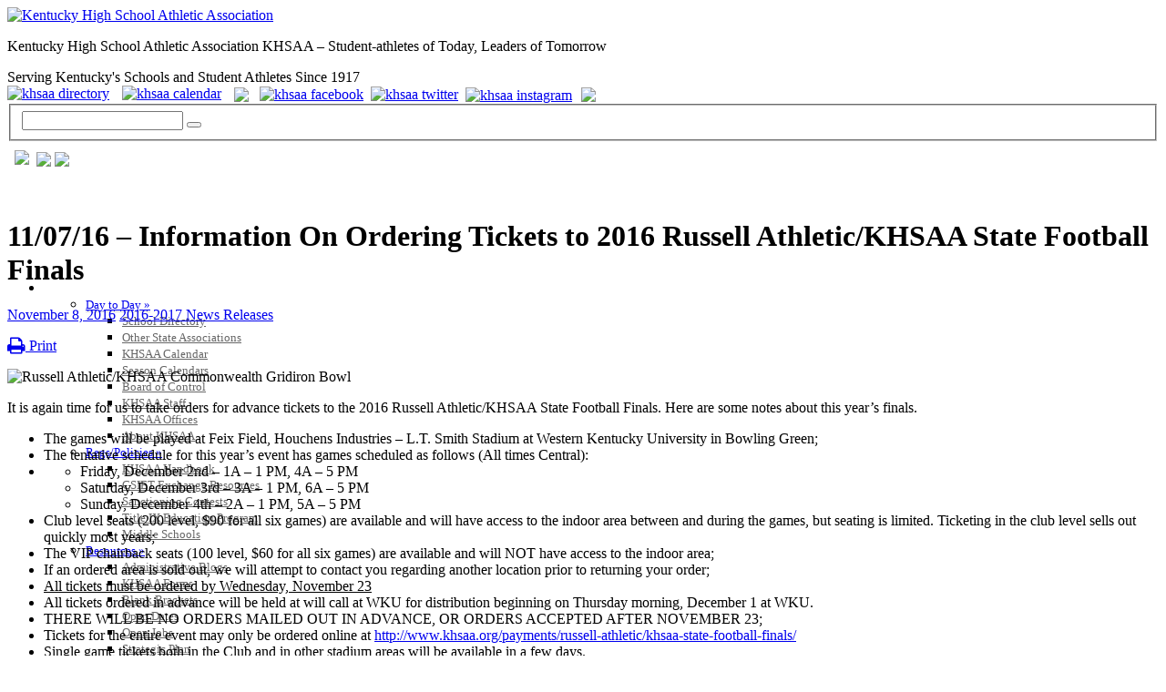

--- FILE ---
content_type: text/html; charset=UTF-8
request_url: https://khsaa.org/110716-information-on-ordering-tickets-to-2016-russell-athletickhsaa-state-football-finals/
body_size: 27299
content:

<!DOCTYPE html PUBLIC "-//W3C//DTD XHTML 1.0 Transitional//EN" "http://www.w3.org/TR/xhtml1/DTD/xhtml1-transitional.dtd">
<html xmlns="http://www.w3.org/1999/xhtml">
<head>
<meta http-equiv="Content-Type" content="text/html; charset=utf-8" />
<meta http-equiv="X-UA-Compatible" content="IE=edge,chrome=1" />
<meta name="viewport" content="width=device-width, initial-scale=1, user-scalable=yes" />
<meta name="pinterest" content="nopin" />
<meta property="og:title" content="Kentucky High School Athletic Association" />
<meta property="og:description" content="Serving Kentucky Schools and Student Athletes Since 1917" />
<meta property="og:image" content="https://cdn2.khsaa.org/wp-content/themes/khsaa-theme/images/logo.png" />

<title>11/07/16 – Information On Ordering Tickets to 2016 Russell Athletic/KHSAA State Football Finals | Kentucky High School Athletic Association</title>
	
<link rel="stylesheet" type="text/css" media="all"  href="https://cdn.khsaa.org/wp-content/themes/khsaa-theme/style.css" />
<link rel="stylesheet" type="text/css" media="print"  href="https://cdn.khsaa.org/wp-content/themes/khsaa-theme/styleprint.css" />

<link href="https://fonts.googleapis.com/css?family=Roboto:300,400,400i,500,700" rel="stylesheet">

<meta name='robots' content='max-image-preview:large' />
	<style>img:is([sizes="auto" i], [sizes^="auto," i]) { contain-intrinsic-size: 3000px 1500px }</style>
	<link rel='dns-prefetch' href='//maxcdn.bootstrapcdn.com' />
<link rel="alternate" type="application/rss+xml" title="Kentucky High School Athletic Association &raquo; Feed" href="https://khsaa.org/feed/" />
<link rel="alternate" type="application/rss+xml" title="Kentucky High School Athletic Association &raquo; Comments Feed" href="https://khsaa.org/comments/feed/" />
<link rel='stylesheet' id='jquery-plugins-slider-style-css' href='https://cdn.khsaa.org/wp-content/plugins/jj-nextgen-jquery-slider/stylesheets/nivo-slider.css?ver=6.8.1' type='text/css' media='all' />
<link rel='stylesheet' id='wp-block-library-css' href='https://cdn2.khsaa.org/wp-includes/css/dist/block-library/style.min.css?ver=6.8.1' type='text/css' media='all' />
<style id='classic-theme-styles-inline-css' type='text/css'>
/*! This file is auto-generated */
.wp-block-button__link{color:#fff;background-color:#32373c;border-radius:9999px;box-shadow:none;text-decoration:none;padding:calc(.667em + 2px) calc(1.333em + 2px);font-size:1.125em}.wp-block-file__button{background:#32373c;color:#fff;text-decoration:none}
</style>
<style id='global-styles-inline-css' type='text/css'>
:root{--wp--preset--aspect-ratio--square: 1;--wp--preset--aspect-ratio--4-3: 4/3;--wp--preset--aspect-ratio--3-4: 3/4;--wp--preset--aspect-ratio--3-2: 3/2;--wp--preset--aspect-ratio--2-3: 2/3;--wp--preset--aspect-ratio--16-9: 16/9;--wp--preset--aspect-ratio--9-16: 9/16;--wp--preset--color--black: #000000;--wp--preset--color--cyan-bluish-gray: #abb8c3;--wp--preset--color--white: #ffffff;--wp--preset--color--pale-pink: #f78da7;--wp--preset--color--vivid-red: #cf2e2e;--wp--preset--color--luminous-vivid-orange: #ff6900;--wp--preset--color--luminous-vivid-amber: #fcb900;--wp--preset--color--light-green-cyan: #7bdcb5;--wp--preset--color--vivid-green-cyan: #00d084;--wp--preset--color--pale-cyan-blue: #8ed1fc;--wp--preset--color--vivid-cyan-blue: #0693e3;--wp--preset--color--vivid-purple: #9b51e0;--wp--preset--gradient--vivid-cyan-blue-to-vivid-purple: linear-gradient(135deg,rgba(6,147,227,1) 0%,rgb(155,81,224) 100%);--wp--preset--gradient--light-green-cyan-to-vivid-green-cyan: linear-gradient(135deg,rgb(122,220,180) 0%,rgb(0,208,130) 100%);--wp--preset--gradient--luminous-vivid-amber-to-luminous-vivid-orange: linear-gradient(135deg,rgba(252,185,0,1) 0%,rgba(255,105,0,1) 100%);--wp--preset--gradient--luminous-vivid-orange-to-vivid-red: linear-gradient(135deg,rgba(255,105,0,1) 0%,rgb(207,46,46) 100%);--wp--preset--gradient--very-light-gray-to-cyan-bluish-gray: linear-gradient(135deg,rgb(238,238,238) 0%,rgb(169,184,195) 100%);--wp--preset--gradient--cool-to-warm-spectrum: linear-gradient(135deg,rgb(74,234,220) 0%,rgb(151,120,209) 20%,rgb(207,42,186) 40%,rgb(238,44,130) 60%,rgb(251,105,98) 80%,rgb(254,248,76) 100%);--wp--preset--gradient--blush-light-purple: linear-gradient(135deg,rgb(255,206,236) 0%,rgb(152,150,240) 100%);--wp--preset--gradient--blush-bordeaux: linear-gradient(135deg,rgb(254,205,165) 0%,rgb(254,45,45) 50%,rgb(107,0,62) 100%);--wp--preset--gradient--luminous-dusk: linear-gradient(135deg,rgb(255,203,112) 0%,rgb(199,81,192) 50%,rgb(65,88,208) 100%);--wp--preset--gradient--pale-ocean: linear-gradient(135deg,rgb(255,245,203) 0%,rgb(182,227,212) 50%,rgb(51,167,181) 100%);--wp--preset--gradient--electric-grass: linear-gradient(135deg,rgb(202,248,128) 0%,rgb(113,206,126) 100%);--wp--preset--gradient--midnight: linear-gradient(135deg,rgb(2,3,129) 0%,rgb(40,116,252) 100%);--wp--preset--font-size--small: 13px;--wp--preset--font-size--medium: 20px;--wp--preset--font-size--large: 36px;--wp--preset--font-size--x-large: 42px;--wp--preset--spacing--20: 0.44rem;--wp--preset--spacing--30: 0.67rem;--wp--preset--spacing--40: 1rem;--wp--preset--spacing--50: 1.5rem;--wp--preset--spacing--60: 2.25rem;--wp--preset--spacing--70: 3.38rem;--wp--preset--spacing--80: 5.06rem;--wp--preset--shadow--natural: 6px 6px 9px rgba(0, 0, 0, 0.2);--wp--preset--shadow--deep: 12px 12px 50px rgba(0, 0, 0, 0.4);--wp--preset--shadow--sharp: 6px 6px 0px rgba(0, 0, 0, 0.2);--wp--preset--shadow--outlined: 6px 6px 0px -3px rgba(255, 255, 255, 1), 6px 6px rgba(0, 0, 0, 1);--wp--preset--shadow--crisp: 6px 6px 0px rgba(0, 0, 0, 1);}:where(.is-layout-flex){gap: 0.5em;}:where(.is-layout-grid){gap: 0.5em;}body .is-layout-flex{display: flex;}.is-layout-flex{flex-wrap: wrap;align-items: center;}.is-layout-flex > :is(*, div){margin: 0;}body .is-layout-grid{display: grid;}.is-layout-grid > :is(*, div){margin: 0;}:where(.wp-block-columns.is-layout-flex){gap: 2em;}:where(.wp-block-columns.is-layout-grid){gap: 2em;}:where(.wp-block-post-template.is-layout-flex){gap: 1.25em;}:where(.wp-block-post-template.is-layout-grid){gap: 1.25em;}.has-black-color{color: var(--wp--preset--color--black) !important;}.has-cyan-bluish-gray-color{color: var(--wp--preset--color--cyan-bluish-gray) !important;}.has-white-color{color: var(--wp--preset--color--white) !important;}.has-pale-pink-color{color: var(--wp--preset--color--pale-pink) !important;}.has-vivid-red-color{color: var(--wp--preset--color--vivid-red) !important;}.has-luminous-vivid-orange-color{color: var(--wp--preset--color--luminous-vivid-orange) !important;}.has-luminous-vivid-amber-color{color: var(--wp--preset--color--luminous-vivid-amber) !important;}.has-light-green-cyan-color{color: var(--wp--preset--color--light-green-cyan) !important;}.has-vivid-green-cyan-color{color: var(--wp--preset--color--vivid-green-cyan) !important;}.has-pale-cyan-blue-color{color: var(--wp--preset--color--pale-cyan-blue) !important;}.has-vivid-cyan-blue-color{color: var(--wp--preset--color--vivid-cyan-blue) !important;}.has-vivid-purple-color{color: var(--wp--preset--color--vivid-purple) !important;}.has-black-background-color{background-color: var(--wp--preset--color--black) !important;}.has-cyan-bluish-gray-background-color{background-color: var(--wp--preset--color--cyan-bluish-gray) !important;}.has-white-background-color{background-color: var(--wp--preset--color--white) !important;}.has-pale-pink-background-color{background-color: var(--wp--preset--color--pale-pink) !important;}.has-vivid-red-background-color{background-color: var(--wp--preset--color--vivid-red) !important;}.has-luminous-vivid-orange-background-color{background-color: var(--wp--preset--color--luminous-vivid-orange) !important;}.has-luminous-vivid-amber-background-color{background-color: var(--wp--preset--color--luminous-vivid-amber) !important;}.has-light-green-cyan-background-color{background-color: var(--wp--preset--color--light-green-cyan) !important;}.has-vivid-green-cyan-background-color{background-color: var(--wp--preset--color--vivid-green-cyan) !important;}.has-pale-cyan-blue-background-color{background-color: var(--wp--preset--color--pale-cyan-blue) !important;}.has-vivid-cyan-blue-background-color{background-color: var(--wp--preset--color--vivid-cyan-blue) !important;}.has-vivid-purple-background-color{background-color: var(--wp--preset--color--vivid-purple) !important;}.has-black-border-color{border-color: var(--wp--preset--color--black) !important;}.has-cyan-bluish-gray-border-color{border-color: var(--wp--preset--color--cyan-bluish-gray) !important;}.has-white-border-color{border-color: var(--wp--preset--color--white) !important;}.has-pale-pink-border-color{border-color: var(--wp--preset--color--pale-pink) !important;}.has-vivid-red-border-color{border-color: var(--wp--preset--color--vivid-red) !important;}.has-luminous-vivid-orange-border-color{border-color: var(--wp--preset--color--luminous-vivid-orange) !important;}.has-luminous-vivid-amber-border-color{border-color: var(--wp--preset--color--luminous-vivid-amber) !important;}.has-light-green-cyan-border-color{border-color: var(--wp--preset--color--light-green-cyan) !important;}.has-vivid-green-cyan-border-color{border-color: var(--wp--preset--color--vivid-green-cyan) !important;}.has-pale-cyan-blue-border-color{border-color: var(--wp--preset--color--pale-cyan-blue) !important;}.has-vivid-cyan-blue-border-color{border-color: var(--wp--preset--color--vivid-cyan-blue) !important;}.has-vivid-purple-border-color{border-color: var(--wp--preset--color--vivid-purple) !important;}.has-vivid-cyan-blue-to-vivid-purple-gradient-background{background: var(--wp--preset--gradient--vivid-cyan-blue-to-vivid-purple) !important;}.has-light-green-cyan-to-vivid-green-cyan-gradient-background{background: var(--wp--preset--gradient--light-green-cyan-to-vivid-green-cyan) !important;}.has-luminous-vivid-amber-to-luminous-vivid-orange-gradient-background{background: var(--wp--preset--gradient--luminous-vivid-amber-to-luminous-vivid-orange) !important;}.has-luminous-vivid-orange-to-vivid-red-gradient-background{background: var(--wp--preset--gradient--luminous-vivid-orange-to-vivid-red) !important;}.has-very-light-gray-to-cyan-bluish-gray-gradient-background{background: var(--wp--preset--gradient--very-light-gray-to-cyan-bluish-gray) !important;}.has-cool-to-warm-spectrum-gradient-background{background: var(--wp--preset--gradient--cool-to-warm-spectrum) !important;}.has-blush-light-purple-gradient-background{background: var(--wp--preset--gradient--blush-light-purple) !important;}.has-blush-bordeaux-gradient-background{background: var(--wp--preset--gradient--blush-bordeaux) !important;}.has-luminous-dusk-gradient-background{background: var(--wp--preset--gradient--luminous-dusk) !important;}.has-pale-ocean-gradient-background{background: var(--wp--preset--gradient--pale-ocean) !important;}.has-electric-grass-gradient-background{background: var(--wp--preset--gradient--electric-grass) !important;}.has-midnight-gradient-background{background: var(--wp--preset--gradient--midnight) !important;}.has-small-font-size{font-size: var(--wp--preset--font-size--small) !important;}.has-medium-font-size{font-size: var(--wp--preset--font-size--medium) !important;}.has-large-font-size{font-size: var(--wp--preset--font-size--large) !important;}.has-x-large-font-size{font-size: var(--wp--preset--font-size--x-large) !important;}
:where(.wp-block-post-template.is-layout-flex){gap: 1.25em;}:where(.wp-block-post-template.is-layout-grid){gap: 1.25em;}
:where(.wp-block-columns.is-layout-flex){gap: 2em;}:where(.wp-block-columns.is-layout-grid){gap: 2em;}
:root :where(.wp-block-pullquote){font-size: 1.5em;line-height: 1.6;}
</style>
<link rel='stylesheet' id='page-list-style-css' href='https://cdn.khsaa.org/wp-content/plugins/page-list/css/page-list.css?ver=5.2' type='text/css' media='all' />
<link rel='stylesheet' id='load-fa-css' href='https://maxcdn.bootstrapcdn.com/font-awesome/4.7.0/css/font-awesome.min.css?ver=6.8.1' type='text/css' media='all' />
<link rel='stylesheet' id='ubermenu-css' href='https://cdn.khsaa.org/wp-content/plugins/ubermenu/pro/assets/css/ubermenu.min.css?ver=3.7.8' type='text/css' media='all' />
<link rel='stylesheet' id='ubermenu-nightsky-css' href='https://cdn2.khsaa.org/wp-content/plugins/ubermenu/pro/assets/css/skins/nightsky.css?ver=6.8.1' type='text/css' media='all' />
<link rel='stylesheet' id='ubermenu-font-awesome-all-css' href='https://cdn2.khsaa.org/wp-content/plugins/ubermenu/assets/fontawesome/css/all.min.css?ver=6.8.1' type='text/css' media='all' />
<link rel='stylesheet' id='wp-advanced-rp-css-css' href='https://cdn.khsaa.org/wp-content/plugins/advanced-recent-posts-widget/css/advanced-recent-posts-widget.css?ver=6.8.1' type='text/css' media='all' />
<script type="text/javascript" src="https://cdn2.khsaa.org/wp-content/plugins/information-reel/information-reel.js?ver=6.8.1" id="information-reel-js"></script>
<script type="text/javascript" src="https://cdn2.khsaa.org/wp-includes/js/jquery/jquery.min.js?ver=3.7.1" id="jquery-core-js"></script>
<script type="text/javascript" src="https://cdn2.khsaa.org/wp-includes/js/jquery/jquery-migrate.min.js?ver=3.4.1" id="jquery-migrate-js"></script>
<script type="text/javascript" src="https://cdn2.khsaa.org/wp-content/plugins/jj-nextgen-jquery-slider/script/jquery.nivo.slider.pack.js?ver=2.4" id="jquery-niveo-slider-js"></script>
<script type="text/javascript" src="https://cdn2.khsaa.org/wp-content/plugins/jj-nextgen-jquery-slider/script/jquery.jj_ngg_shuffle.js?ver=6.8.1" id="jquery-shuffle-js"></script>
<script type="text/javascript" src="https://cdn2.khsaa.org/wp-content/plugins/jj-nextgen-jquery-slider/script/jjnggutils.js?ver=6.8.1" id="jquery-jjnggutils-js"></script>
<script type="text/javascript" src="https://cdn2.khsaa.org/wp-content/plugins/wp-hide-post/public/js/wp-hide-post-public.js?ver=2.0.10" id="wp-hide-post-js"></script>
<link rel="https://api.w.org/" href="https://khsaa.org/wp-json/" /><link rel="alternate" title="JSON" type="application/json" href="https://khsaa.org/wp-json/wp/v2/posts/20582" /><link rel="canonical" href="https://khsaa.org/110716-information-on-ordering-tickets-to-2016-russell-athletickhsaa-state-football-finals/" />
<link rel='shortlink' href='https://khsaa.org/?p=20582' />
<link rel="alternate" title="oEmbed (JSON)" type="application/json+oembed" href="https://khsaa.org/wp-json/oembed/1.0/embed?url=https%3A%2F%2Fkhsaa.org%2F110716-information-on-ordering-tickets-to-2016-russell-athletickhsaa-state-football-finals%2F" />
<link rel="alternate" title="oEmbed (XML)" type="text/xml+oembed" href="https://khsaa.org/wp-json/oembed/1.0/embed?url=https%3A%2F%2Fkhsaa.org%2F110716-information-on-ordering-tickets-to-2016-russell-athletickhsaa-state-football-finals%2F&#038;format=xml" />
<style id="ubermenu-custom-generated-css">
/** UberMenu Responsive Styles (Breakpoint Setting) **/
@media screen and (min-width: 1251px){
  .ubermenu{ display:block !important; } .ubermenu-responsive .ubermenu-item.ubermenu-hide-desktop{ display:none !important; } .ubermenu-responsive.ubermenu-retractors-responsive .ubermenu-retractor-mobile{ display:none; }  /* Top level items full height */ .ubermenu.ubermenu-horizontal.ubermenu-items-vstretch .ubermenu-nav{   display:flex;   align-items:stretch; } .ubermenu.ubermenu-horizontal.ubermenu-items-vstretch .ubermenu-item.ubermenu-item-level-0{   display:flex;   flex-direction:column; } .ubermenu.ubermenu-horizontal.ubermenu-items-vstretch .ubermenu-item.ubermenu-item-level-0 > .ubermenu-target{   flex:1;   display:flex;   align-items:center; flex-wrap:wrap; } .ubermenu.ubermenu-horizontal.ubermenu-items-vstretch .ubermenu-item.ubermenu-item-level-0 > .ubermenu-target > .ubermenu-target-divider{ position:static; flex-basis:100%; } .ubermenu.ubermenu-horizontal.ubermenu-items-vstretch .ubermenu-item.ubermenu-item-level-0 > .ubermenu-target.ubermenu-item-layout-image_left > .ubermenu-target-text{ padding-left:1em; } .ubermenu.ubermenu-horizontal.ubermenu-items-vstretch .ubermenu-item.ubermenu-item-level-0 > .ubermenu-target.ubermenu-item-layout-image_right > .ubermenu-target-text{ padding-right:1em; } .ubermenu.ubermenu-horizontal.ubermenu-items-vstretch .ubermenu-item.ubermenu-item-level-0 > .ubermenu-target.ubermenu-item-layout-image_above, .ubermenu.ubermenu-horizontal.ubermenu-items-vstretch .ubermenu-item.ubermenu-item-level-0 > .ubermenu-target.ubermenu-item-layout-image_below{ flex-direction:column; } .ubermenu.ubermenu-horizontal.ubermenu-items-vstretch .ubermenu-item.ubermenu-item-level-0 > .ubermenu-submenu-drop{   top:100%; } .ubermenu.ubermenu-horizontal.ubermenu-items-vstretch .ubermenu-item-level-0:not(.ubermenu-align-right) + .ubermenu-item.ubermenu-align-right{ margin-left:auto; } .ubermenu.ubermenu-horizontal.ubermenu-items-vstretch .ubermenu-item.ubermenu-item-level-0 > .ubermenu-target.ubermenu-content-align-left{   justify-content:flex-start; } .ubermenu.ubermenu-horizontal.ubermenu-items-vstretch .ubermenu-item.ubermenu-item-level-0 > .ubermenu-target.ubermenu-content-align-center{   justify-content:center; } .ubermenu.ubermenu-horizontal.ubermenu-items-vstretch .ubermenu-item.ubermenu-item-level-0 > .ubermenu-target.ubermenu-content-align-right{   justify-content:flex-end; }  /* Force current submenu always open but below others */ .ubermenu-force-current-submenu .ubermenu-item-level-0.ubermenu-current-menu-item > .ubermenu-submenu-drop, .ubermenu-force-current-submenu .ubermenu-item-level-0.ubermenu-current-menu-ancestor > .ubermenu-submenu-drop {     display: block!important;     opacity: 1!important;     visibility: visible!important;     margin: 0!important;     top: auto!important;     height: auto;     z-index:19; }   /* Invert Horizontal menu to make subs go up */ .ubermenu-invert.ubermenu-horizontal .ubermenu-item-level-0 > .ubermenu-submenu-drop, .ubermenu-invert.ubermenu-horizontal.ubermenu-items-vstretch .ubermenu-item.ubermenu-item-level-0>.ubermenu-submenu-drop{  top:auto;  bottom:100%; } .ubermenu-invert.ubermenu-horizontal.ubermenu-sub-indicators .ubermenu-item-level-0.ubermenu-has-submenu-drop > .ubermenu-target > .ubermenu-sub-indicator{ transform:rotate(180deg); } /* Make second level flyouts fly up */ .ubermenu-invert.ubermenu-horizontal .ubermenu-submenu .ubermenu-item.ubermenu-active > .ubermenu-submenu-type-flyout{     top:auto;     bottom:0; } /* Clip the submenus properly when inverted */ .ubermenu-invert.ubermenu-horizontal .ubermenu-item-level-0 > .ubermenu-submenu-drop{     clip: rect(-5000px,5000px,auto,-5000px); }    /* Invert Vertical menu to make subs go left */ .ubermenu-invert.ubermenu-vertical .ubermenu-item-level-0 > .ubermenu-submenu-drop{   right:100%;   left:auto; } .ubermenu-invert.ubermenu-vertical.ubermenu-sub-indicators .ubermenu-item-level-0.ubermenu-item-has-children > .ubermenu-target > .ubermenu-sub-indicator{   right:auto;   left:10px; transform:rotate(90deg); } .ubermenu-vertical.ubermenu-invert .ubermenu-item > .ubermenu-submenu-drop {   clip: rect(-5000px,5000px,5000px,-5000px); } /* Vertical Flyout > Flyout */ .ubermenu-vertical.ubermenu-invert.ubermenu-sub-indicators .ubermenu-has-submenu-drop > .ubermenu-target{   padding-left:25px; } .ubermenu-vertical.ubermenu-invert .ubermenu-item > .ubermenu-target > .ubermenu-sub-indicator {   right:auto;   left:10px;   transform:rotate(90deg); } .ubermenu-vertical.ubermenu-invert .ubermenu-item > .ubermenu-submenu-drop.ubermenu-submenu-type-flyout, .ubermenu-vertical.ubermenu-invert .ubermenu-submenu-type-flyout > .ubermenu-item > .ubermenu-submenu-drop {   right: 100%;   left: auto; }  .ubermenu-responsive-toggle{ display:none; }
}
@media screen and (max-width: 1250px){
   .ubermenu-responsive-toggle, .ubermenu-sticky-toggle-wrapper { display: block; }  .ubermenu-responsive{ width:100%; max-height:600px; visibility:visible; overflow:visible;  -webkit-transition:max-height 1s ease-in; transition:max-height .3s ease-in; } .ubermenu-responsive.ubermenu-mobile-accordion:not(.ubermenu-mobile-modal):not(.ubermenu-in-transition):not(.ubermenu-responsive-collapse){ max-height:none; } .ubermenu-responsive.ubermenu-items-align-center{   text-align:left; } .ubermenu-responsive.ubermenu{ margin:0; } .ubermenu-responsive.ubermenu .ubermenu-nav{ display:block; }  .ubermenu-responsive.ubermenu-responsive-nocollapse, .ubermenu-repsonsive.ubermenu-no-transitions{ display:block; max-height:none; }  .ubermenu-responsive.ubermenu-responsive-collapse{ max-height:none; visibility:visible; overflow:visible; } .ubermenu-responsive.ubermenu-responsive-collapse{ max-height:0; overflow:hidden !important; visibility:hidden; } .ubermenu-responsive.ubermenu-in-transition, .ubermenu-responsive.ubermenu-in-transition .ubermenu-nav{ overflow:hidden !important; visibility:visible; } .ubermenu-responsive.ubermenu-responsive-collapse:not(.ubermenu-in-transition){ border-top-width:0; border-bottom-width:0; } .ubermenu-responsive.ubermenu-responsive-collapse .ubermenu-item .ubermenu-submenu{ display:none; }  .ubermenu-responsive .ubermenu-item-level-0{ width:50%; } .ubermenu-responsive.ubermenu-responsive-single-column .ubermenu-item-level-0{ float:none; clear:both; width:100%; } .ubermenu-responsive .ubermenu-item.ubermenu-item-level-0 > .ubermenu-target{ border:none; box-shadow:none; } .ubermenu-responsive .ubermenu-item.ubermenu-has-submenu-flyout{ position:static; } .ubermenu-responsive.ubermenu-sub-indicators .ubermenu-submenu-type-flyout .ubermenu-has-submenu-drop > .ubermenu-target > .ubermenu-sub-indicator{ transform:rotate(0); right:10px; left:auto; } .ubermenu-responsive .ubermenu-nav .ubermenu-item .ubermenu-submenu.ubermenu-submenu-drop{ width:100%; min-width:100%; max-width:100%; top:auto; left:0 !important; } .ubermenu-responsive.ubermenu-has-border .ubermenu-nav .ubermenu-item .ubermenu-submenu.ubermenu-submenu-drop{ left: -1px !important; /* For borders */ } .ubermenu-responsive .ubermenu-submenu.ubermenu-submenu-type-mega > .ubermenu-item.ubermenu-column{ min-height:0; border-left:none;  float:left; /* override left/center/right content alignment */ display:block; } .ubermenu-responsive .ubermenu-item.ubermenu-active > .ubermenu-submenu.ubermenu-submenu-type-mega{     max-height:none;     height:auto;/*prevent overflow scrolling since android is still finicky*/     overflow:visible; } .ubermenu-responsive.ubermenu-transition-slide .ubermenu-item.ubermenu-in-transition > .ubermenu-submenu-drop{ max-height:1000px; /* because of slide transition */ } .ubermenu .ubermenu-submenu-type-flyout .ubermenu-submenu-type-mega{ min-height:0; } .ubermenu.ubermenu-responsive .ubermenu-column, .ubermenu.ubermenu-responsive .ubermenu-column-auto{ min-width:50%; } .ubermenu.ubermenu-responsive .ubermenu-autoclear > .ubermenu-column{ clear:none; } .ubermenu.ubermenu-responsive .ubermenu-column:nth-of-type(2n+1){ clear:both; } .ubermenu.ubermenu-responsive .ubermenu-submenu-retractor-top:not(.ubermenu-submenu-retractor-top-2) .ubermenu-column:nth-of-type(2n+1){ clear:none; } .ubermenu.ubermenu-responsive .ubermenu-submenu-retractor-top:not(.ubermenu-submenu-retractor-top-2) .ubermenu-column:nth-of-type(2n+2){ clear:both; }  .ubermenu-responsive-single-column-subs .ubermenu-submenu .ubermenu-item { float: none; clear: both; width: 100%; min-width: 100%; }   .ubermenu.ubermenu-responsive .ubermenu-tabs, .ubermenu.ubermenu-responsive .ubermenu-tabs-group, .ubermenu.ubermenu-responsive .ubermenu-tab, .ubermenu.ubermenu-responsive .ubermenu-tab-content-panel{ /** TABS SHOULD BE 100%  ACCORDION */ width:100%; min-width:100%; max-width:100%; left:0; } .ubermenu.ubermenu-responsive .ubermenu-tabs, .ubermenu.ubermenu-responsive .ubermenu-tab-content-panel{ min-height:0 !important;/* Override Inline Style from JS */ } .ubermenu.ubermenu-responsive .ubermenu-tabs{ z-index:15; } .ubermenu.ubermenu-responsive .ubermenu-tab-content-panel{ z-index:20; } /* Tab Layering */ .ubermenu-responsive .ubermenu-tab{ position:relative; } .ubermenu-responsive .ubermenu-tab.ubermenu-active{ position:relative; z-index:20; } .ubermenu-responsive .ubermenu-tab > .ubermenu-target{ border-width:0 0 1px 0; } .ubermenu-responsive.ubermenu-sub-indicators .ubermenu-tabs > .ubermenu-tabs-group > .ubermenu-tab.ubermenu-has-submenu-drop > .ubermenu-target > .ubermenu-sub-indicator{ transform:rotate(0); right:10px; left:auto; }  .ubermenu-responsive .ubermenu-tabs > .ubermenu-tabs-group > .ubermenu-tab > .ubermenu-tab-content-panel{ top:auto; border-width:1px; } .ubermenu-responsive .ubermenu-tab-layout-bottom > .ubermenu-tabs-group{ /*position:relative;*/ }   .ubermenu-reponsive .ubermenu-item-level-0 > .ubermenu-submenu-type-stack{ /* Top Level Stack Columns */ position:relative; }  .ubermenu-responsive .ubermenu-submenu-type-stack .ubermenu-column, .ubermenu-responsive .ubermenu-submenu-type-stack .ubermenu-column-auto{ /* Stack Columns */ width:100%; max-width:100%; }   .ubermenu-responsive .ubermenu-item-mini{ /* Mini items */ min-width:0; width:auto; float:left; clear:none !important; } .ubermenu-responsive .ubermenu-item.ubermenu-item-mini > a.ubermenu-target{ padding-left:20px; padding-right:20px; }   .ubermenu-responsive .ubermenu-item.ubermenu-hide-mobile{ /* Hiding items */ display:none !important; }  .ubermenu-responsive.ubermenu-hide-bkgs .ubermenu-submenu.ubermenu-submenu-bkg-img{ /** Hide Background Images in Submenu */ background-image:none; } .ubermenu.ubermenu-responsive .ubermenu-item-level-0.ubermenu-item-mini{ min-width:0; width:auto; } .ubermenu-vertical .ubermenu-item.ubermenu-item-level-0{ width:100%; } .ubermenu-vertical.ubermenu-sub-indicators .ubermenu-item-level-0.ubermenu-item-has-children > .ubermenu-target > .ubermenu-sub-indicator{ right:10px; left:auto; transform:rotate(0); } .ubermenu-vertical .ubermenu-item.ubermenu-item-level-0.ubermenu-relative.ubermenu-active > .ubermenu-submenu-drop.ubermenu-submenu-align-vertical_parent_item{     top:auto; }   .ubermenu.ubermenu-responsive .ubermenu-tabs{     position:static; } /* Tabs on Mobile with mouse (but not click) - leave space to hover off */ .ubermenu:not(.ubermenu-is-mobile):not(.ubermenu-submenu-indicator-closes) .ubermenu-submenu .ubermenu-tab[data-ubermenu-trigger="mouseover"] .ubermenu-tab-content-panel, .ubermenu:not(.ubermenu-is-mobile):not(.ubermenu-submenu-indicator-closes) .ubermenu-submenu .ubermenu-tab[data-ubermenu-trigger="hover_intent"] .ubermenu-tab-content-panel{     margin-left:6%; width:94%; min-width:94%; }  /* Sub indicator close visibility */ .ubermenu.ubermenu-submenu-indicator-closes .ubermenu-active > .ubermenu-target > .ubermenu-sub-indicator-close{ display:block; display: flex; align-items: center; justify-content: center; } .ubermenu.ubermenu-submenu-indicator-closes .ubermenu-active > .ubermenu-target > .ubermenu-sub-indicator{ display:none; }  .ubermenu .ubermenu-tabs .ubermenu-tab-content-panel{     box-shadow: 0 5px 10px rgba(0,0,0,.075); }  /* When submenus and items go full width, move items back to appropriate positioning */ .ubermenu .ubermenu-submenu-rtl {     direction: ltr; }   /* Fixed position mobile menu */ .ubermenu.ubermenu-mobile-modal{   position:fixed;   z-index:9999999; opacity:1;   top:0;   left:0;   width:100%;   width:100vw;   max-width:100%;   max-width:100vw; height:100%; height:calc(100vh - calc(100vh - 100%)); height:-webkit-fill-available; max-height:calc(100vh - calc(100vh - 100%)); max-height:-webkit-fill-available;   border:none; box-sizing:border-box;    display:flex;   flex-direction:column;   justify-content:flex-start; overflow-y:auto !important; /* for non-accordion mode */ overflow-x:hidden !important; overscroll-behavior: contain; transform:scale(1); transition-duration:.1s; transition-property: all; } .ubermenu.ubermenu-mobile-modal.ubermenu-mobile-accordion.ubermenu-interaction-press{ overflow-y:hidden !important; } .ubermenu.ubermenu-mobile-modal.ubermenu-responsive-collapse{ overflow:hidden !important; opacity:0; transform:scale(.9); visibility:hidden; } .ubermenu.ubermenu-mobile-modal .ubermenu-nav{   flex:1;   overflow-y:auto !important; overscroll-behavior: contain; } .ubermenu.ubermenu-mobile-modal .ubermenu-item-level-0{ margin:0; } .ubermenu.ubermenu-mobile-modal .ubermenu-mobile-close-button{ border:none; background:none; border-radius:0; padding:1em; color:inherit; display:inline-block; text-align:center; font-size:14px; } .ubermenu.ubermenu-mobile-modal .ubermenu-mobile-footer .ubermenu-mobile-close-button{ width: 100%; display: flex; align-items: center; justify-content: center; } .ubermenu.ubermenu-mobile-modal .ubermenu-mobile-footer .ubermenu-mobile-close-button .ubermenu-icon-essential, .ubermenu.ubermenu-mobile-modal .ubermenu-mobile-footer .ubermenu-mobile-close-button .fas.fa-times{ margin-right:.2em; }  /* Header/Footer Mobile content */ .ubermenu .ubermenu-mobile-header, .ubermenu .ubermenu-mobile-footer{ display:block; text-align:center; color:inherit; }  /* Accordion submenus mobile (single column tablet) */ .ubermenu.ubermenu-responsive-single-column.ubermenu-mobile-accordion.ubermenu-interaction-press .ubermenu-item > .ubermenu-submenu-drop, .ubermenu.ubermenu-responsive-single-column.ubermenu-mobile-accordion.ubermenu-interaction-press .ubermenu-tab > .ubermenu-tab-content-panel{ box-sizing:border-box; border-left:none; border-right:none; box-shadow:none; } .ubermenu.ubermenu-responsive-single-column.ubermenu-mobile-accordion.ubermenu-interaction-press .ubermenu-item.ubermenu-active > .ubermenu-submenu-drop, .ubermenu.ubermenu-responsive-single-column.ubermenu-mobile-accordion.ubermenu-interaction-press .ubermenu-tab.ubermenu-active > .ubermenu-tab-content-panel{   position:static; }   /* Accordion indented - remove borders and extra spacing from headers */ .ubermenu.ubermenu-mobile-accordion-indent .ubermenu-submenu.ubermenu-submenu-drop, .ubermenu.ubermenu-mobile-accordion-indent .ubermenu-submenu .ubermenu-item-header.ubermenu-has-submenu-stack > .ubermenu-target{   border:none; } .ubermenu.ubermenu-mobile-accordion-indent .ubermenu-submenu .ubermenu-item-header.ubermenu-has-submenu-stack > .ubermenu-submenu-type-stack{   padding-top:0; } /* Accordion dropdown indentation padding */ .ubermenu.ubermenu-mobile-accordion-indent .ubermenu-submenu-drop .ubermenu-submenu-drop .ubermenu-item > .ubermenu-target, .ubermenu.ubermenu-mobile-accordion-indent .ubermenu-submenu-drop .ubermenu-tab-content-panel .ubermenu-item > .ubermenu-target{   padding-left:calc( var(--ubermenu-accordion-indent) * 2 ); } .ubermenu.ubermenu-mobile-accordion-indent .ubermenu-submenu-drop .ubermenu-submenu-drop .ubermenu-submenu-drop .ubermenu-item > .ubermenu-target, .ubermenu.ubermenu-mobile-accordion-indent .ubermenu-submenu-drop .ubermenu-tab-content-panel .ubermenu-tab-content-panel .ubermenu-item > .ubermenu-target{   padding-left:calc( var(--ubermenu-accordion-indent) * 3 ); } .ubermenu.ubermenu-mobile-accordion-indent .ubermenu-submenu-drop .ubermenu-submenu-drop .ubermenu-submenu-drop .ubermenu-submenu-drop .ubermenu-item > .ubermenu-target, .ubermenu.ubermenu-mobile-accordion-indent .ubermenu-submenu-drop .ubermenu-tab-content-panel .ubermenu-tab-content-panel .ubermenu-tab-content-panel .ubermenu-item > .ubermenu-target{   padding-left:calc( var(--ubermenu-accordion-indent) * 4 ); } /* Reverse Accordion dropdown indentation padding */ .rtl .ubermenu.ubermenu-mobile-accordion-indent .ubermenu-submenu-drop .ubermenu-submenu-drop .ubermenu-item > .ubermenu-target, .rtl .ubermenu.ubermenu-mobile-accordion-indent .ubermenu-submenu-drop .ubermenu-tab-content-panel .ubermenu-item > .ubermenu-target{ padding-left:0;   padding-right:calc( var(--ubermenu-accordion-indent) * 2 ); } .rtl .ubermenu.ubermenu-mobile-accordion-indent .ubermenu-submenu-drop .ubermenu-submenu-drop .ubermenu-submenu-drop .ubermenu-item > .ubermenu-target, .rtl .ubermenu.ubermenu-mobile-accordion-indent .ubermenu-submenu-drop .ubermenu-tab-content-panel .ubermenu-tab-content-panel .ubermenu-item > .ubermenu-target{ padding-left:0; padding-right:calc( var(--ubermenu-accordion-indent) * 3 ); } .rtl .ubermenu.ubermenu-mobile-accordion-indent .ubermenu-submenu-drop .ubermenu-submenu-drop .ubermenu-submenu-drop .ubermenu-submenu-drop .ubermenu-item > .ubermenu-target, .rtl .ubermenu.ubermenu-mobile-accordion-indent .ubermenu-submenu-drop .ubermenu-tab-content-panel .ubermenu-tab-content-panel .ubermenu-tab-content-panel .ubermenu-item > .ubermenu-target{ padding-left:0; padding-right:calc( var(--ubermenu-accordion-indent) * 4 ); }  .ubermenu-responsive-toggle{ display:block; }
}
@media screen and (max-width: 480px){
  .ubermenu.ubermenu-responsive .ubermenu-item-level-0{ width:100%; } .ubermenu.ubermenu-responsive .ubermenu-column, .ubermenu.ubermenu-responsive .ubermenu-column-auto{ min-width:100%; } .ubermenu .ubermenu-autocolumn:not(:first-child), .ubermenu .ubermenu-autocolumn:not(:first-child) .ubermenu-submenu-type-stack{     padding-top:0; } .ubermenu .ubermenu-autocolumn:not(:last-child), .ubermenu .ubermenu-autocolumn:not(:last-child) .ubermenu-submenu-type-stack{     padding-bottom:0; } .ubermenu .ubermenu-autocolumn > .ubermenu-submenu-type-stack > .ubermenu-item-normal:first-child{     margin-top:0; }     /* Accordion submenus mobile */ .ubermenu.ubermenu-responsive.ubermenu-mobile-accordion.ubermenu-interaction-press .ubermenu-item > .ubermenu-submenu-drop, .ubermenu.ubermenu-responsive.ubermenu-mobile-accordion.ubermenu-interaction-press .ubermenu-tab > .ubermenu-tab-content-panel{     box-shadow:none; box-sizing:border-box; border-left:none; border-right:none; } .ubermenu.ubermenu-responsive.ubermenu-mobile-accordion.ubermenu-interaction-press .ubermenu-item.ubermenu-active > .ubermenu-submenu-drop, .ubermenu.ubermenu-responsive.ubermenu-mobile-accordion.ubermenu-interaction-press .ubermenu-tab.ubermenu-active > .ubermenu-tab-content-panel{     position:static; } 
}


/** UberMenu Custom Menu Styles (Customizer) **/
/* main */
 .ubermenu-main .ubermenu-item .ubermenu-submenu-drop { -webkit-transition-duration:250ms; -ms-transition-duration:250ms; transition-duration:250ms; }
 .ubermenu-main .ubermenu-item-layout-image_left > .ubermenu-target-text { padding-left:35px; }
 .ubermenu-main .ubermenu-item-layout-image_right > .ubermenu-target-text { padding-right:35px; }
 .ubermenu-main .ubermenu-item-layout-woocommerce_image_left_price > .ubermenu-target-text { padding-left:35px; }
 .ubermenu.ubermenu-main { background:none; border:none; box-shadow:none; }
 .ubermenu.ubermenu-main .ubermenu-item-level-0 > .ubermenu-target { border:none; box-shadow:none; }
 .ubermenu.ubermenu-main.ubermenu-horizontal .ubermenu-submenu-drop.ubermenu-submenu-align-left_edge_bar, .ubermenu.ubermenu-main.ubermenu-horizontal .ubermenu-submenu-drop.ubermenu-submenu-align-full_width { left:0; }
 .ubermenu.ubermenu-main.ubermenu-horizontal .ubermenu-item-level-0.ubermenu-active > .ubermenu-submenu-drop, .ubermenu.ubermenu-main.ubermenu-horizontal:not(.ubermenu-transition-shift) .ubermenu-item-level-0 > .ubermenu-submenu-drop { margin-top:0; }
 .ubermenu-main .ubermenu-item-level-0 > .ubermenu-target { text-transform:uppercase; color:#ffffff; padding-left:15px; padding-right:15px; }
 .ubermenu-main.ubermenu-sub-indicators .ubermenu-item-level-0.ubermenu-has-submenu-drop > .ubermenu-target:not(.ubermenu-noindicator) { padding-right:30px; }
 .ubermenu-main.ubermenu-sub-indicators .ubermenu-item-level-0.ubermenu-has-submenu-drop > .ubermenu-target.ubermenu-noindicator { padding-right:15px; }
 .ubermenu-main .ubermenu-submenu .ubermenu-highlight { color:#181f9b; }
 .ubermenu-main .ubermenu-submenu .ubermenu-item-header > .ubermenu-target, .ubermenu-main .ubermenu-tab > .ubermenu-target { font-size:13px; }
 .ubermenu-main .ubermenu-submenu .ubermenu-item-header.ubermenu-has-submenu-stack > .ubermenu-target { border-bottom:1px solid #d9d9d9; }
 .ubermenu-main .ubermenu-item-normal > .ubermenu-target { color:#666666; font-size:13px; }
 .ubermenu.ubermenu-main .ubermenu-item-normal > .ubermenu-target:hover, .ubermenu.ubermenu-main .ubermenu-item-normal.ubermenu-active > .ubermenu-target { color:#111111; background-color:#eeeeee; }
 .ubermenu.ubermenu-main .ubermenu-tabs .ubermenu-tabs-group { background-color:#ffffff; }
 .ubermenu.ubermenu-main .ubermenu-tab > .ubermenu-target { color:#ffffff; }



/** UberMenu Custom Tweaks (General Settings) **/
.ubermenu-sub-indicator {color:#fff!important}
.ubermenu-sub-indicator:hover {color:#111!important}
.ubermenu-icon-svg-angle {fill:#fff!important;}
.ubermenu-icon-svg-angle:hover {fill:#111!important;}
.ubermenu-item-header {margin:0px 6px 0px 6px!important;}
@media (max-width: 480px) {ul.ubermenu-submenu-drop {overflow:auto!important; display:block!important;} }

li.ubermenu-item { border-right:0px solid #111!important;}

.header-bottom {height:49px!important; }
/* Status: Loaded from Transient */

</style>
<!-- Dynamic Widgets by QURL loaded - http://www.dynamic-widgets.com //-->

<script async src="//pagead2.googlesyndication.com/pagead/js/adsbygoogle.js"></script>
<script>
  (adsbygoogle = window.adsbygoogle || []).push({
    google_ad_client: "ca-pub-6715122265697595",
    enable_page_level_ads: true
  });
</script>

</head>

<body class="wp-singular post-template-default single single-post postid-20582 single-format-standard wp-theme-khsaa-theme post-template post-template-single-fall-php">

<div class="header">
 
 <div class="header-top">
 <div class="header-container">
 
 <div class="logo"> <a href="https://khsaa.org/" title="Click To Go Home"><img src="https://cdn2.khsaa.org/wp-content/themes/khsaa-theme/images/logo.png" alt="Kentucky High School Athletic Association" /></a> 
	  <p> Kentucky High School Athletic Association KHSAA &#8211; Student-athletes of Today, Leaders of Tomorrow</p>
 </div>
    
<div class="description">Serving Kentucky's Schools and Student Athletes Since 1917</div>
 
 <div class="top-links print-no">
  <div class="social"><span class="hide"><a href="/directory-data/member-school-directory/" title="School Directory">
  <img src="https://cdn.khsaa.org/wp-content/themes/khsaa-theme/images/directory-icon.png" alt="khsaa directory" style="padding-right:10px; padding-bottom:2px; vertical-align:middle;"/></a>
  <a href="/general/calendar/" title="KHSAA Calendar"><img src="https://cdn2.khsaa.org/wp-content/themes/khsaa-theme/images/calendar-icon.png" alt="khsaa calendar" style="padding-right:10px; padding-bottom:2px; vertical-align:middle;"/></a>
  <img src="https://cdn2.khsaa.org/wp-content/themes/khsaa-theme/images/vertical.png" style="vertical-align:middle;"/></span><a href="http://www.facebook.com/pages/KHSAA/120082242482" title="KHSAA Facebook"><img src="https://cdn2.khsaa.org/wp-content/themes/khsaa-theme/images/facebook-icon.png" alt="khsaa facebook" style="padding-right:4px; padding-left:12px; vertical-align:middle;"/></a>
  <a href="http://twitter.com/#!/khsaa" title="KHSAA Twitter"><img src="https://cdn2.khsaa.org/wp-content/themes/khsaa-theme/images/twitter-icon.png" alt="khsaa twitter" style="padding-right:4px; vertical-align:middle;"/></a> 
   <a href="https://instagram.com/khsaa/" title="KHSAA Instagram"><img src="https://cdn.khsaa.org/wp-content/themes/khsaa-theme/images/icone-instagram.png" alt="khsaa instagram" style="padding-right:6px; padding-top:1px; vertical-align:middle;"/></a>

  
<img src="https://cdn2.khsaa.org/wp-content/themes/khsaa-theme/images/vertical.png" style="vertical-align:middle;"/>
</div>

	<form method="get" class="searchform" action="https://khsaa.org/">
		<fieldset>
				<input type="text" value="" name="s" id="s" />
				<button type="submit" id="searchsubmit" value="Search"></button>
		</fieldset>
       
	</form>
    
   
 

<div id="logins" class="buttonroll" style="float:left"><img class="vrt" src="https://cdn2.khsaa.org/wp-content/themes/khsaa-theme/images/vertical.png" style="vertical-align:middle; float:left; padding-top:10px; padding-left:8px;"/>
<a href="https://schools.khsaa.org/"><img class="loginbtn" src="https://cdn.khsaa.org/wp-content/themes/khsaa-theme/images/school-login.png" style="vertical-align:middle; padding-left:8px; margin-top:12px;"/></a>
<a href=" https://officials.khsaa.org/"><img class="loginbtn" src="https://cdn.khsaa.org/wp-content/themes/khsaa-theme/images/official-login.png" style="vertical-align:middle; margin-top:12px;"/></a></div>
   <div class="clear"></div>
 </div> <!-- end top links -->
</div><!-- end header container -->
 </div> <!-- end header top -->
 
  <div class="header-bottom">
	<div class="header-container">
	
	<div class="header-menu">
		
<!-- UberMenu [Configuration:main] [Theme Loc:primary] [Integration:auto] -->
<!-- [UberMenu Responsive Toggle Disabled] --> <div id="ubermenu-main-3-primary" class="ubermenu ubermenu-nojs ubermenu-main ubermenu-menu-3 ubermenu-loc-primary ubermenu-responsive ubermenu-responsive-single-column ubermenu-responsive-single-column-subs ubermenu-responsive-1250 ubermenu-mobile-accordion ubermenu-mobile-accordion-single ubermenu-responsive-nocollapse ubermenu-horizontal ubermenu-transition-slide ubermenu-trigger-hover_intent ubermenu-skin-nightsky ubermenu-has-border ubermenu-bar-align-full ubermenu-items-align-auto ubermenu-bound-inner ubermenu-sub-indicators ubermenu-retractors-responsive ubermenu-submenu-indicator-closes"><ul id="ubermenu-nav-main-3-primary" class="ubermenu-nav" data-title="Mega Menu"><li id="menu-item-295" class="ubermenu-item ubermenu-item-type-post_type ubermenu-item-object-page ubermenu-item-has-children ubermenu-item-295 ubermenu-item-level-0 ubermenu-column ubermenu-column-auto ubermenu-has-submenu-drop ubermenu-has-submenu-mega" ><a class="ubermenu-target ubermenu-item-layout-default ubermenu-item-layout-text_only" href="https://khsaa.org/general/" tabindex="0"><span class="ubermenu-target-title ubermenu-target-text">General / Regs / Resources</span><span class="ubermenu-sub-indicator"><span class='ubermenu-icon ubermenu-icon-essential ubermenu-icon-essential-angle' ><svg class='ubermenu-icon-svg-angle'><use xlink:href='#ubermenu-icon-angle'></use></svg></span></span></a><ul  class="ubermenu-submenu ubermenu-submenu-id-295 ubermenu-submenu-type-mega ubermenu-submenu-drop ubermenu-submenu-align-center"  ><li id="menu-item-571" class="ubermenu-item ubermenu-item-type-custom ubermenu-item-object-custom ubermenu-item-has-children ubermenu-item-571 ubermenu-item-auto ubermenu-item-header ubermenu-item-level-1 ubermenu-column ubermenu-column-auto ubermenu-has-submenu-stack" ><a class="ubermenu-target ubermenu-item-layout-default ubermenu-item-layout-text_only" href="/general/day-to-day/"><span class="ubermenu-target-title ubermenu-target-text">Day to Day  »</span></a><ul  class="ubermenu-submenu ubermenu-submenu-id-571 ubermenu-submenu-type-auto ubermenu-submenu-type-stack"  ><li id="menu-item-11747" class="ubermenu-item ubermenu-item-type-post_type ubermenu-item-object-page ubermenu-item-11747 ubermenu-item-auto ubermenu-item-normal ubermenu-item-level-2 ubermenu-column ubermenu-column-auto" ><a class="ubermenu-target ubermenu-item-layout-default ubermenu-item-layout-text_only" target="_blank" href="https://khsaa.org/khsaa-member-school-directory-and-information/#new_tab"><span class="ubermenu-target-title ubermenu-target-text">School Directory</span></a></li><li id="menu-item-11752" class="ubermenu-item ubermenu-item-type-post_type ubermenu-item-object-page ubermenu-item-11752 ubermenu-item-auto ubermenu-item-normal ubermenu-item-level-2 ubermenu-column ubermenu-column-auto" ><a class="ubermenu-target ubermenu-item-layout-default ubermenu-item-layout-text_only" href="https://khsaa.org/general/day-to-day/other-state-associations/"><span class="ubermenu-target-title ubermenu-target-text">Other State Associations</span></a></li><li id="menu-item-298" class="ubermenu-item ubermenu-item-type-post_type ubermenu-item-object-page ubermenu-item-298 ubermenu-item-auto ubermenu-item-normal ubermenu-item-level-2 ubermenu-column ubermenu-column-auto" ><a class="ubermenu-target ubermenu-item-layout-default ubermenu-item-layout-text_only" href="https://khsaa.org/general/day-to-day/calendar/"><span class="ubermenu-target-title ubermenu-target-text">KHSAA Calendar</span></a></li><li id="menu-item-19748" class="ubermenu-item ubermenu-item-type-post_type ubermenu-item-object-page ubermenu-item-19748 ubermenu-item-auto ubermenu-item-normal ubermenu-item-level-2 ubermenu-column ubermenu-column-auto" ><a class="ubermenu-target ubermenu-item-layout-default ubermenu-item-layout-text_only" href="https://khsaa.org/general/day-to-day/sport-season-calendar/"><span class="ubermenu-target-title ubermenu-target-text">Season Calendars</span></a></li><li id="menu-item-580" class="ubermenu-item ubermenu-item-type-post_type ubermenu-item-object-page ubermenu-item-580 ubermenu-item-auto ubermenu-item-normal ubermenu-item-level-2 ubermenu-column ubermenu-column-auto" ><a class="ubermenu-target ubermenu-item-layout-default ubermenu-item-layout-text_only" href="https://khsaa.org/general/day-to-day/board-of-control-information/"><span class="ubermenu-target-title ubermenu-target-text">Board of Control</span></a></li><li id="menu-item-15685" class="ubermenu-item ubermenu-item-type-post_type ubermenu-item-object-page ubermenu-item-15685 ubermenu-item-auto ubermenu-item-normal ubermenu-item-level-2 ubermenu-column ubermenu-column-auto" ><a class="ubermenu-target ubermenu-item-layout-default ubermenu-item-layout-text_only" href="https://khsaa.org/general/day-to-day/meet-the-staff/"><span class="ubermenu-target-title ubermenu-target-text">KHSAA Staff</span></a></li><li id="menu-item-43132" class="ubermenu-item ubermenu-item-type-post_type ubermenu-item-object-page ubermenu-item-43132 ubermenu-item-auto ubermenu-item-normal ubermenu-item-level-2 ubermenu-column ubermenu-column-auto" ><a class="ubermenu-target ubermenu-item-layout-default ubermenu-item-layout-text_only" href="https://khsaa.org/general/day-to-day/contact-khsaa/"><span class="ubermenu-target-title ubermenu-target-text">KHSAA Offices</span></a></li><li id="menu-item-43128" class="ubermenu-item ubermenu-item-type-post_type ubermenu-item-object-page ubermenu-item-43128 ubermenu-item-auto ubermenu-item-normal ubermenu-item-level-2 ubermenu-column ubermenu-column-auto" ><a class="ubermenu-target ubermenu-item-layout-default ubermenu-item-layout-text_only" href="https://khsaa.org/general/day-to-day/about/"><span class="ubermenu-target-title ubermenu-target-text">About KHSAA</span></a></li></ul></li><li id="menu-item-11731" class="ubermenu-item ubermenu-item-type-custom ubermenu-item-object-custom ubermenu-item-has-children ubermenu-item-11731 ubermenu-item-auto ubermenu-item-header ubermenu-item-level-1 ubermenu-column ubermenu-column-auto ubermenu-has-submenu-stack" ><a class="ubermenu-target ubermenu-item-layout-default ubermenu-item-layout-text_only" href="/general/regulations-and-policies/"><span class="ubermenu-target-title ubermenu-target-text">Regs/Policies »</span></a><ul  class="ubermenu-submenu ubermenu-submenu-id-11731 ubermenu-submenu-type-auto ubermenu-submenu-type-stack"  ><li id="menu-item-27511" class="ubermenu-item ubermenu-item-type-post_type ubermenu-item-object-page ubermenu-item-27511 ubermenu-item-auto ubermenu-item-normal ubermenu-item-level-2 ubermenu-column ubermenu-column-auto" ><a class="ubermenu-target ubermenu-item-layout-default ubermenu-item-layout-text_only" href="https://khsaa.org/general/2024-2025-handbook/"><span class="ubermenu-target-title ubermenu-target-text">KHSAA Handbook</span></a></li><li id="menu-item-63158" class="ubermenu-item ubermenu-item-type-post_type ubermenu-item-object-page ubermenu-item-63158 ubermenu-item-auto ubermenu-item-normal ubermenu-item-level-2 ubermenu-column ubermenu-column-auto" ><a class="ubermenu-target ubermenu-item-layout-default ubermenu-item-layout-text_only" href="https://khsaa.org/general/day-to-day/csiet-exchange-resources/"><span class="ubermenu-target-title ubermenu-target-text">CSIET Exchange Resources</span></a></li><li id="menu-item-12090" class="ubermenu-item ubermenu-item-type-post_type ubermenu-item-object-page ubermenu-item-12090 ubermenu-item-auto ubermenu-item-normal ubermenu-item-level-2 ubermenu-column ubermenu-column-auto" ><a class="ubermenu-target ubermenu-item-layout-default ubermenu-item-layout-text_only" href="https://khsaa.org/general/regulations-and-policies/sanctioning-contests/"><span class="ubermenu-target-title ubermenu-target-text">Sanctioning Contests</span></a></li><li id="menu-item-11815" class="ubermenu-item ubermenu-item-type-post_type ubermenu-item-object-page ubermenu-item-11815 ubermenu-item-auto ubermenu-item-normal ubermenu-item-level-2 ubermenu-column ubermenu-column-auto" ><a class="ubermenu-target ubermenu-item-layout-default ubermenu-item-layout-text_only" href="https://khsaa.org/general/regulations-and-policies/title-ix-education-program/"><span class="ubermenu-target-title ubermenu-target-text">Title IX Education Program</span></a></li><li id="menu-item-11810" class="ubermenu-item ubermenu-item-type-post_type ubermenu-item-object-page ubermenu-item-11810 ubermenu-item-auto ubermenu-item-normal ubermenu-item-level-2 ubermenu-column ubermenu-column-auto" ><a class="ubermenu-target ubermenu-item-layout-default ubermenu-item-layout-text_only" href="https://khsaa.org/general/regulations-and-policies/middle-school-athletics-information/"><span class="ubermenu-target-title ubermenu-target-text">Middle Schools</span></a></li></ul></li><li id="menu-item-11736" class="ubermenu-item ubermenu-item-type-custom ubermenu-item-object-custom ubermenu-item-has-children ubermenu-item-11736 ubermenu-item-auto ubermenu-item-header ubermenu-item-level-1 ubermenu-column ubermenu-column-auto ubermenu-has-submenu-stack" ><a class="ubermenu-target ubermenu-item-layout-default ubermenu-item-layout-text_only" href="/general/resources/"><span class="ubermenu-target-title ubermenu-target-text">Resources »</span></a><ul  class="ubermenu-submenu ubermenu-submenu-id-11736 ubermenu-submenu-type-auto ubermenu-submenu-type-stack"  ><li id="menu-item-11759" class="ubermenu-item ubermenu-item-type-post_type ubermenu-item-object-page ubermenu-item-11759 ubermenu-item-auto ubermenu-item-normal ubermenu-item-level-2 ubermenu-column ubermenu-column-auto" ><a class="ubermenu-target ubermenu-item-layout-default ubermenu-item-layout-text_only" href="https://khsaa.org/media-reports-stats-pubs/news-and-information/sports-blogs/"><span class="ubermenu-target-title ubermenu-target-text">Administrative Blogs</span></a></li><li id="menu-item-43130" class="ubermenu-item ubermenu-item-type-post_type ubermenu-item-object-page ubermenu-item-43130 ubermenu-item-auto ubermenu-item-normal ubermenu-item-level-2 ubermenu-column ubermenu-column-auto" ><a class="ubermenu-target ubermenu-item-layout-default ubermenu-item-layout-text_only" href="https://khsaa.org/general/resources/khsaa-forms/"><span class="ubermenu-target-title ubermenu-target-text">KHSAA Forms</span></a></li><li id="menu-item-43131" class="ubermenu-item ubermenu-item-type-post_type ubermenu-item-object-page ubermenu-item-43131 ubermenu-item-auto ubermenu-item-normal ubermenu-item-level-2 ubermenu-column ubermenu-column-auto" ><a class="ubermenu-target ubermenu-item-layout-default ubermenu-item-layout-text_only" href="https://khsaa.org/general/resources/blank-brackets/"><span class="ubermenu-target-title ubermenu-target-text">Blank Brackets</span></a></li><li id="menu-item-43114" class="ubermenu-item ubermenu-item-type-post_type ubermenu-item-object-page ubermenu-item-43114 ubermenu-item-auto ubermenu-item-normal ubermenu-item-level-2 ubermenu-column ubermenu-column-auto" ><a class="ubermenu-target ubermenu-item-layout-default ubermenu-item-layout-text_only" href="https://khsaa.org/general/resources/open-dates/"><span class="ubermenu-target-title ubermenu-target-text">Open Dates</span></a></li><li id="menu-item-43115" class="ubermenu-item ubermenu-item-type-post_type ubermenu-item-object-page ubermenu-item-43115 ubermenu-item-auto ubermenu-item-normal ubermenu-item-level-2 ubermenu-column ubermenu-column-auto" ><a class="ubermenu-target ubermenu-item-layout-default ubermenu-item-layout-text_only" href="https://khsaa.org/general/resources/open-jobs/"><span class="ubermenu-target-title ubermenu-target-text">Open Jobs</span></a></li><li id="menu-item-12008" class="ubermenu-item ubermenu-item-type-post_type ubermenu-item-object-page ubermenu-item-12008 ubermenu-item-auto ubermenu-item-normal ubermenu-item-level-2 ubermenu-column ubermenu-column-auto" ><a class="ubermenu-target ubermenu-item-layout-default ubermenu-item-layout-text_only" href="https://khsaa.org/general/resources/strategic-plan/"><span class="ubermenu-target-title ubermenu-target-text">Strategic Plan</span></a></li><li id="menu-item-19745" class="ubermenu-item ubermenu-item-type-custom ubermenu-item-object-custom ubermenu-item-19745 ubermenu-item-auto ubermenu-item-normal ubermenu-item-level-2 ubermenu-column ubermenu-column-auto" ><a class="ubermenu-target ubermenu-item-layout-default ubermenu-item-layout-text_only" href="https://www.coe.uky.edu/lists/khsaalists.php"><span class="ubermenu-target-title ubermenu-target-text">UK ListServes</span></a></li><li id="menu-item-12072" class="ubermenu-item ubermenu-item-type-post_type ubermenu-item-object-page ubermenu-item-12072 ubermenu-item-auto ubermenu-item-normal ubermenu-item-level-2 ubermenu-column ubermenu-column-auto" ><a class="ubermenu-target ubermenu-item-layout-default ubermenu-item-layout-text_only" href="https://khsaa.org/general/day-to-day/khsaa-financial-information/"><span class="ubermenu-target-title ubermenu-target-text">Past KHSAA Audits</span></a></li><li id="menu-item-12071" class="ubermenu-item ubermenu-item-type-post_type ubermenu-item-object-page ubermenu-item-12071 ubermenu-item-auto ubermenu-item-normal ubermenu-item-level-2 ubermenu-column ubermenu-column-auto" ><a class="ubermenu-target ubermenu-item-layout-default ubermenu-item-layout-text_only" href="https://khsaa.org/general/day-to-day/financial-information-past-irs-990-forms/"><span class="ubermenu-target-title ubermenu-target-text">Past IRS 990 Forms</span></a></li></ul></li></ul></li><li id="menu-item-12022" class="ubermenu-item ubermenu-item-type-post_type ubermenu-item-object-page ubermenu-item-has-children ubermenu-item-12022 ubermenu-item-level-0 ubermenu-column ubermenu-column-auto ubermenu-has-submenu-drop ubermenu-has-submenu-mega" ><a class="ubermenu-target ubermenu-item-layout-default ubermenu-item-layout-text_only" href="https://khsaa.org/sports-sport-activities/" tabindex="0"><span class="ubermenu-target-title ubermenu-target-text">Sports / Sport-Activities</span><span class="ubermenu-sub-indicator"><span class='ubermenu-icon ubermenu-icon-essential ubermenu-icon-essential-angle' ><svg class='ubermenu-icon-svg-angle'><use xlink:href='#ubermenu-icon-angle'></use></svg></span></span></a><ul  class="ubermenu-submenu ubermenu-submenu-id-12022 ubermenu-submenu-type-mega ubermenu-submenu-drop ubermenu-submenu-align-center"  ><li id="menu-item-11772" class="ubermenu-item ubermenu-item-type-post_type ubermenu-item-object-page ubermenu-item-has-children ubermenu-item-11772 ubermenu-item-auto ubermenu-item-header ubermenu-item-level-1 ubermenu-column ubermenu-column-auto ubermenu-has-submenu-stack" ><a class="ubermenu-target ubermenu-item-layout-default ubermenu-item-layout-text_only" href="https://khsaa.org/sports-sport-activities/fall/"><span class="ubermenu-target-title ubermenu-target-text">Team Sports »</span></a><ul  class="ubermenu-submenu ubermenu-submenu-id-11772 ubermenu-submenu-type-auto ubermenu-submenu-type-stack"  ><li id="menu-item-11785" class="ubermenu-item ubermenu-item-type-post_type ubermenu-item-object-page ubermenu-item-11785 ubermenu-item-auto ubermenu-item-normal ubermenu-item-level-2 ubermenu-column ubermenu-column-auto" ><a class="ubermenu-target ubermenu-item-layout-default ubermenu-item-layout-text_only" href="https://khsaa.org/sports-sport-activities/fall/baseball/"><span class="ubermenu-target-title ubermenu-target-text">Baseball</span></a></li><li id="menu-item-11781" class="ubermenu-item ubermenu-item-type-post_type ubermenu-item-object-page ubermenu-item-11781 ubermenu-item-auto ubermenu-item-normal ubermenu-item-level-2 ubermenu-column ubermenu-column-auto" ><a class="ubermenu-target ubermenu-item-layout-default ubermenu-item-layout-text_only" href="https://khsaa.org/sports-sport-activities/fall/basketball/"><span class="ubermenu-target-title ubermenu-target-text">Basketball</span></a></li><li id="menu-item-12399" class="ubermenu-item ubermenu-item-type-post_type ubermenu-item-object-page ubermenu-item-12399 ubermenu-item-auto ubermenu-item-normal ubermenu-item-level-2 ubermenu-column ubermenu-column-auto" ><a class="ubermenu-target ubermenu-item-layout-default ubermenu-item-layout-text_only" href="https://khsaa.org/sports-sport-activities/fall/field-hockey/"><span class="ubermenu-target-title ubermenu-target-text">Field Hockey</span></a></li><li id="menu-item-11777" class="ubermenu-item ubermenu-item-type-post_type ubermenu-item-object-page ubermenu-item-11777 ubermenu-item-auto ubermenu-item-normal ubermenu-item-level-2 ubermenu-column ubermenu-column-auto" ><a class="ubermenu-target ubermenu-item-layout-default ubermenu-item-layout-text_only" href="https://khsaa.org/sports-sport-activities/fall/football/"><span class="ubermenu-target-title ubermenu-target-text">Football</span></a></li><li id="menu-item-72794" class="ubermenu-item ubermenu-item-type-post_type ubermenu-item-object-page ubermenu-item-72794 ubermenu-item-auto ubermenu-item-normal ubermenu-item-level-2 ubermenu-column ubermenu-column-auto" ><a class="ubermenu-target ubermenu-item-layout-default ubermenu-item-layout-text_only" href="https://khsaa.org/sports-sport-activities/fall/lacrosse/"><span class="ubermenu-target-title ubermenu-target-text">Lacrosse</span></a></li><li id="menu-item-11779" class="ubermenu-item ubermenu-item-type-post_type ubermenu-item-object-page ubermenu-item-11779 ubermenu-item-auto ubermenu-item-normal ubermenu-item-level-2 ubermenu-column ubermenu-column-auto" ><a class="ubermenu-target ubermenu-item-layout-default ubermenu-item-layout-text_only" href="https://khsaa.org/sports-sport-activities/fall/soccer/"><span class="ubermenu-target-title ubermenu-target-text">Soccer</span></a></li><li id="menu-item-11786" class="ubermenu-item ubermenu-item-type-post_type ubermenu-item-object-page ubermenu-item-11786 ubermenu-item-auto ubermenu-item-normal ubermenu-item-level-2 ubermenu-column ubermenu-column-auto" ><a class="ubermenu-target ubermenu-item-layout-default ubermenu-item-layout-text_only" href="https://khsaa.org/sports-sport-activities/fall/fast-pitch-softball/"><span class="ubermenu-target-title ubermenu-target-text">Softball</span></a></li><li id="menu-item-11780" class="ubermenu-item ubermenu-item-type-post_type ubermenu-item-object-page ubermenu-item-11780 ubermenu-item-auto ubermenu-item-normal ubermenu-item-level-2 ubermenu-column ubermenu-column-auto" ><a class="ubermenu-target ubermenu-item-layout-default ubermenu-item-layout-text_only" href="https://khsaa.org/sports-sport-activities/fall/volleyball/"><span class="ubermenu-target-title ubermenu-target-text">Volleyball</span></a></li></ul></li><li id="menu-item-11773" class="ubermenu-item ubermenu-item-type-post_type ubermenu-item-object-page ubermenu-item-has-children ubermenu-item-11773 ubermenu-item-auto ubermenu-item-header ubermenu-item-level-1 ubermenu-column ubermenu-column-auto ubermenu-has-submenu-stack" ><a class="ubermenu-target ubermenu-item-layout-default ubermenu-item-layout-text_only" href="https://khsaa.org/sports-sport-activities/winter/"><span class="ubermenu-target-title ubermenu-target-text">Individual Sports »</span></a><ul  class="ubermenu-submenu ubermenu-submenu-id-11773 ubermenu-submenu-type-auto ubermenu-submenu-type-stack"  ><li id="menu-item-11776" class="ubermenu-item ubermenu-item-type-post_type ubermenu-item-object-page ubermenu-item-11776 ubermenu-item-auto ubermenu-item-normal ubermenu-item-level-2 ubermenu-column ubermenu-column-auto" ><a class="ubermenu-target ubermenu-item-layout-default ubermenu-item-layout-text_only" href="https://khsaa.org/sports-sport-activities/winter/cross-country/"><span class="ubermenu-target-title ubermenu-target-text">Cross Country</span></a></li><li id="menu-item-11778" class="ubermenu-item ubermenu-item-type-post_type ubermenu-item-object-page ubermenu-item-11778 ubermenu-item-auto ubermenu-item-normal ubermenu-item-level-2 ubermenu-column ubermenu-column-auto" ><a class="ubermenu-target ubermenu-item-layout-default ubermenu-item-layout-text_only" href="https://khsaa.org/sports-sport-activities/winter/golf/"><span class="ubermenu-target-title ubermenu-target-text">Golf</span></a></li><li id="menu-item-11783" class="ubermenu-item ubermenu-item-type-post_type ubermenu-item-object-page ubermenu-item-11783 ubermenu-item-auto ubermenu-item-normal ubermenu-item-level-2 ubermenu-column ubermenu-column-auto" ><a class="ubermenu-target ubermenu-item-layout-default ubermenu-item-layout-text_only" href="https://khsaa.org/sports-sport-activities/winter/swimming/"><span class="ubermenu-target-title ubermenu-target-text">Swimming &#038; Diving</span></a></li><li id="menu-item-11787" class="ubermenu-item ubermenu-item-type-post_type ubermenu-item-object-page ubermenu-item-11787 ubermenu-item-auto ubermenu-item-normal ubermenu-item-level-2 ubermenu-column ubermenu-column-auto" ><a class="ubermenu-target ubermenu-item-layout-default ubermenu-item-layout-text_only" href="https://khsaa.org/sports-sport-activities/winter/tennis/"><span class="ubermenu-target-title ubermenu-target-text">Tennis</span></a></li><li id="menu-item-11788" class="ubermenu-item ubermenu-item-type-post_type ubermenu-item-object-page ubermenu-item-11788 ubermenu-item-auto ubermenu-item-normal ubermenu-item-level-2 ubermenu-column ubermenu-column-auto" ><a class="ubermenu-target ubermenu-item-layout-default ubermenu-item-layout-text_only" href="https://khsaa.org/sports-sport-activities/winter/track/"><span class="ubermenu-target-title ubermenu-target-text">Track / Field</span></a></li><li id="menu-item-11784" class="ubermenu-item ubermenu-item-type-post_type ubermenu-item-object-page ubermenu-item-11784 ubermenu-item-auto ubermenu-item-normal ubermenu-item-level-2 ubermenu-column ubermenu-column-auto" ><a class="ubermenu-target ubermenu-item-layout-default ubermenu-item-layout-text_only" href="https://khsaa.org/sports-sport-activities/winter/wrestling/"><span class="ubermenu-target-title ubermenu-target-text">Wrestling</span></a></li></ul></li><li id="menu-item-11774" class="ubermenu-item ubermenu-item-type-post_type ubermenu-item-object-page ubermenu-item-has-children ubermenu-item-11774 ubermenu-item-auto ubermenu-item-header ubermenu-item-level-1 ubermenu-column ubermenu-column-auto ubermenu-has-submenu-stack" ><a class="ubermenu-target ubermenu-item-layout-default ubermenu-item-layout-text_only" href="https://khsaa.org/sports-sport-activities/spring/"><span class="ubermenu-target-title ubermenu-target-text">Sport-Activities »</span></a><ul  class="ubermenu-submenu ubermenu-submenu-id-11774 ubermenu-submenu-type-auto ubermenu-submenu-type-stack"  ><li id="menu-item-11789" class="ubermenu-item ubermenu-item-type-post_type ubermenu-item-object-page ubermenu-item-11789 ubermenu-item-auto ubermenu-item-normal ubermenu-item-level-2 ubermenu-column ubermenu-column-auto" ><a class="ubermenu-target ubermenu-item-layout-default ubermenu-item-layout-text_only" href="https://khsaa.org/sports-sport-activities/spring/archery/"><span class="ubermenu-target-title ubermenu-target-text">Archery</span></a></li><li id="menu-item-11790" class="ubermenu-item ubermenu-item-type-post_type ubermenu-item-object-page ubermenu-item-11790 ubermenu-item-auto ubermenu-item-normal ubermenu-item-level-2 ubermenu-column ubermenu-column-auto" ><a class="ubermenu-target ubermenu-item-layout-default ubermenu-item-layout-text_only" href="https://khsaa.org/sports-sport-activities/spring/bass-fishing/"><span class="ubermenu-target-title ubermenu-target-text">Bass Fishing</span></a></li><li id="menu-item-11791" class="ubermenu-item ubermenu-item-type-post_type ubermenu-item-object-page ubermenu-item-11791 ubermenu-item-auto ubermenu-item-normal ubermenu-item-level-2 ubermenu-column ubermenu-column-auto" ><a class="ubermenu-target ubermenu-item-layout-default ubermenu-item-layout-text_only" href="https://khsaa.org/sports-sport-activities/spring/bowling/"><span class="ubermenu-target-title ubermenu-target-text">Bowling</span></a></li><li id="menu-item-11792" class="ubermenu-item ubermenu-item-type-post_type ubermenu-item-object-page ubermenu-item-11792 ubermenu-item-auto ubermenu-item-normal ubermenu-item-level-2 ubermenu-column ubermenu-column-auto" ><a class="ubermenu-target ubermenu-item-layout-default ubermenu-item-layout-text_only" href="https://khsaa.org/sports-sport-activities/spring/competitive-cheer/"><span class="ubermenu-target-title ubermenu-target-text">Competitive Cheer</span></a></li><li id="menu-item-27937" class="ubermenu-item ubermenu-item-type-post_type ubermenu-item-object-page ubermenu-item-27937 ubermenu-item-auto ubermenu-item-normal ubermenu-item-level-2 ubermenu-column ubermenu-column-auto" ><a class="ubermenu-target ubermenu-item-layout-default ubermenu-item-layout-text_only" href="https://khsaa.org/sports-sport-activities/winter/dance/"><span class="ubermenu-target-title ubermenu-target-text">Dance</span></a></li><li id="menu-item-28549" class="ubermenu-item ubermenu-item-type-post_type ubermenu-item-object-page ubermenu-item-28549 ubermenu-item-auto ubermenu-item-normal ubermenu-item-level-2 ubermenu-column ubermenu-column-auto" ><a class="ubermenu-target ubermenu-item-layout-default ubermenu-item-layout-text_only" href="https://khsaa.org/sports-sport-activities/spring/esports/"><span class="ubermenu-target-title ubermenu-target-text">Esports</span></a></li></ul></li></ul></li><li id="menu-item-67674" class="ubermenu-item ubermenu-item-type-post_type ubermenu-item-object-page ubermenu-item-has-children ubermenu-item-67674 ubermenu-item-level-0 ubermenu-column ubermenu-column-auto ubermenu-has-submenu-drop ubermenu-has-submenu-mega" ><a class="ubermenu-target ubermenu-item-layout-default ubermenu-item-layout-text_only" href="https://khsaa.org/hall-of-fame-events/" tabindex="0"><span class="ubermenu-target-title ubermenu-target-text">Hall of Fame / Meetings / Events / Pubs</span><span class="ubermenu-sub-indicator"><span class='ubermenu-icon ubermenu-icon-essential ubermenu-icon-essential-angle' ><svg class='ubermenu-icon-svg-angle'><use xlink:href='#ubermenu-icon-angle'></use></svg></span></span></a><ul  class="ubermenu-submenu ubermenu-submenu-id-67674 ubermenu-submenu-type-mega ubermenu-submenu-drop ubermenu-submenu-align-center"  ><li id="menu-item-67675" class="ubermenu-item ubermenu-item-type-post_type ubermenu-item-object-page ubermenu-item-has-children ubermenu-item-67675 ubermenu-item-auto ubermenu-item-header ubermenu-item-level-1 ubermenu-column ubermenu-column-auto ubermenu-has-submenu-stack" ><a class="ubermenu-target ubermenu-item-layout-default ubermenu-item-layout-text_only" href="https://khsaa.org/hall-of-fame-events/"><span class="ubermenu-target-title ubermenu-target-text">Hall of Fame/Events</span></a><ul  class="ubermenu-submenu ubermenu-submenu-id-67675 ubermenu-submenu-type-auto ubermenu-submenu-type-stack"  ><li id="menu-item-71557" class="ubermenu-item ubermenu-item-type-post_type ubermenu-item-object-page ubermenu-item-71557 ubermenu-item-auto ubermenu-item-normal ubermenu-item-level-2 ubermenu-column ubermenu-column-auto" ><a class="ubermenu-target ubermenu-item-layout-default ubermenu-item-layout-text_only" href="https://khsaa.org/special-programs/dawahareskhsaa-hall-of-fame/"><span class="ubermenu-target-title ubermenu-target-text">Hall of Fame</span></a></li><li id="menu-item-71555" class="ubermenu-item ubermenu-item-type-post_type ubermenu-item-object-page ubermenu-item-71555 ubermenu-item-auto ubermenu-item-normal ubermenu-item-level-2 ubermenu-column ubermenu-column-auto" ><a class="ubermenu-target ubermenu-item-layout-default ubermenu-item-layout-text_only" href="https://khsaa.org/special-programs/regional-meetings/"><span class="ubermenu-target-title ubermenu-target-text">Regional Meetings</span></a></li><li id="menu-item-71556" class="ubermenu-item ubermenu-item-type-post_type ubermenu-item-object-page ubermenu-item-71556 ubermenu-item-auto ubermenu-item-normal ubermenu-item-level-2 ubermenu-column ubermenu-column-auto" ><a class="ubermenu-target ubermenu-item-layout-default ubermenu-item-layout-text_only" href="https://khsaa.org/general/day-to-day/annual-meeting-information/"><span class="ubermenu-target-title ubermenu-target-text">Annual Meeting</span></a></li></ul></li><li id="menu-item-43113" class="ubermenu-item ubermenu-item-type-post_type ubermenu-item-object-page ubermenu-item-has-children ubermenu-item-43113 ubermenu-item-auto ubermenu-item-header ubermenu-item-level-1 ubermenu-column ubermenu-column-auto ubermenu-has-submenu-stack" ><a class="ubermenu-target ubermenu-item-layout-default ubermenu-item-layout-text_only" href="https://khsaa.org/general/event-info/"><span class="ubermenu-target-title ubermenu-target-text">Event / Merchandise Related »</span></a><ul  class="ubermenu-submenu ubermenu-submenu-id-43113 ubermenu-submenu-type-auto ubermenu-submenu-type-stack"  ><li id="menu-item-38756" class="ubermenu-item ubermenu-item-type-post_type ubermenu-item-object-page ubermenu-item-38756 ubermenu-item-auto ubermenu-item-normal ubermenu-item-level-2 ubermenu-column ubermenu-column-auto" ><a class="ubermenu-target ubermenu-item-layout-default ubermenu-item-layout-text_only" href="https://gofan.co/app/school/KHSAA"><span class="ubermenu-target-title ubermenu-target-text">KHSAA Tickets</span></a></li><li id="menu-item-43178" class="ubermenu-item ubermenu-item-type-post_type ubermenu-item-object-page ubermenu-item-43178 ubermenu-item-auto ubermenu-item-normal ubermenu-item-level-2 ubermenu-column ubermenu-column-auto" ><a class="ubermenu-target ubermenu-item-layout-default ubermenu-item-layout-text_only" href="https://khsaa.teamip.com/"><span class="ubermenu-target-title ubermenu-target-text">KHSAA Event Novelties</span></a></li><li id="menu-item-43181" class="ubermenu-item ubermenu-item-type-post_type ubermenu-item-object-page ubermenu-item-43181 ubermenu-item-auto ubermenu-item-normal ubermenu-item-level-2 ubermenu-column ubermenu-column-auto" ><a class="ubermenu-target ubermenu-item-layout-default ubermenu-item-layout-text_only" href="https://www.nfhsnetwork.com/associations/khsaa"><span class="ubermenu-target-title ubermenu-target-text">KHSAA NFHS</span></a></li><li id="menu-item-43184" class="ubermenu-item ubermenu-item-type-post_type ubermenu-item-object-page ubermenu-item-43184 ubermenu-item-auto ubermenu-item-normal ubermenu-item-level-2 ubermenu-column ubermenu-column-auto" ><a class="ubermenu-target ubermenu-item-layout-default ubermenu-item-layout-text_only" href="https://www.nfhsnetwork.com/store/khsaa"><span class="ubermenu-target-title ubermenu-target-text">Purchase Videos</span></a></li><li id="menu-item-43175" class="ubermenu-item ubermenu-item-type-post_type ubermenu-item-object-page ubermenu-item-43175 ubermenu-item-auto ubermenu-item-normal ubermenu-item-level-2 ubermenu-column ubermenu-column-auto" ><a class="ubermenu-target ubermenu-item-layout-default ubermenu-item-layout-text_only" target="_blank" href="https://payments.khsaa.org/#new_tab"><span class="ubermenu-target-title ubermenu-target-text">KHSAA Online Store</span></a></li><li id="menu-item-43173" class="ubermenu-item ubermenu-item-type-post_type ubermenu-item-object-page ubermenu-item-43173 ubermenu-item-auto ubermenu-item-normal ubermenu-item-level-2 ubermenu-column ubermenu-column-auto" ><a class="ubermenu-target ubermenu-item-layout-default ubermenu-item-layout-text_only" target="_blank" href="https://payments.khsaa.org/court-of-support-bricks/#new_tab"><span class="ubermenu-target-title ubermenu-target-text">Court of Support Bricks</span></a></li></ul></li><li id="menu-item-11766" class="ubermenu-item ubermenu-item-type-custom ubermenu-item-object-custom ubermenu-item-has-children ubermenu-item-11766 ubermenu-item-auto ubermenu-item-header ubermenu-item-level-1 ubermenu-column ubermenu-column-auto ubermenu-has-submenu-stack" ><a class="ubermenu-target ubermenu-item-layout-default ubermenu-item-layout-text_only" href="/news-stats-pubs/publications/"><span class="ubermenu-target-title ubermenu-target-text">Publications »</span></a><ul  class="ubermenu-submenu ubermenu-submenu-id-11766 ubermenu-submenu-type-auto ubermenu-submenu-type-stack"  ><li id="menu-item-11765" class="ubermenu-item ubermenu-item-type-post_type ubermenu-item-object-page ubermenu-item-11765 ubermenu-item-auto ubermenu-item-normal ubermenu-item-level-2 ubermenu-column ubermenu-column-auto" ><a class="ubermenu-target ubermenu-item-layout-default ubermenu-item-layout-text_only" href="https://khsaa.org/media-reports-stats-pubs/publications/khsaanfhs-publications/"><span class="ubermenu-target-title ubermenu-target-text">Championship Videos</span></a></li><li id="menu-item-29104" class="ubermenu-item ubermenu-item-type-post_type ubermenu-item-object-page ubermenu-item-29104 ubermenu-item-auto ubermenu-item-normal ubermenu-item-level-2 ubermenu-column ubermenu-column-auto" ><a class="ubermenu-target ubermenu-item-layout-default ubermenu-item-layout-text_only" href="https://app.thebookpatch.com/BookStoreResults?search=khsaa&#038;ddl=any&#038;sort=DD"><span class="ubermenu-target-title ubermenu-target-text">Championship Programs</span></a></li><li id="menu-item-29109" class="ubermenu-item ubermenu-item-type-post_type ubermenu-item-object-page ubermenu-item-29109 ubermenu-item-auto ubermenu-item-normal ubermenu-item-level-2 ubermenu-column ubermenu-column-auto" ><a class="ubermenu-target ubermenu-item-layout-default ubermenu-item-layout-text_only" target="_blank" href="https://www.nfhs.com/#new_tab"><span class="ubermenu-target-title ubermenu-target-text">Order NFHS Books</span></a></li><li id="menu-item-29112" class="ubermenu-item ubermenu-item-type-post_type ubermenu-item-object-page ubermenu-item-29112 ubermenu-item-auto ubermenu-item-normal ubermenu-item-level-2 ubermenu-column ubermenu-column-auto" ><a class="ubermenu-target ubermenu-item-layout-default ubermenu-item-layout-text_only" href="https://khsaa.org/media-reports-stats-pubs/publications/other-khsaa-pubs/"><span class="ubermenu-target-title ubermenu-target-text">Other KHSAA Pubs</span></a></li><li id="menu-item-11763" class="ubermenu-item ubermenu-item-type-post_type ubermenu-item-object-page ubermenu-item-11763 ubermenu-item-auto ubermenu-item-normal ubermenu-item-level-2 ubermenu-column ubermenu-column-auto" ><a class="ubermenu-target ubermenu-item-layout-default ubermenu-item-layout-text_only" href="https://khsaa.org/media-reports-stats-pubs/publications/athlete-magazine/"><span class="ubermenu-target-title ubermenu-target-text">Athlete Magazine</span></a></li><li id="menu-item-11764" class="ubermenu-item ubermenu-item-type-post_type ubermenu-item-object-page ubermenu-item-11764 ubermenu-item-auto ubermenu-item-normal ubermenu-item-level-2 ubermenu-column ubermenu-column-auto" ><a class="ubermenu-target ubermenu-item-layout-default ubermenu-item-layout-text_only" href="https://khsaa.org/media-reports-stats-pubs/news-and-information/commissioners-notes/"><span class="ubermenu-target-title ubermenu-target-text">Commissioner’s Notes</span></a></li></ul></li></ul></li><li id="menu-item-11795" class="ubermenu-item ubermenu-item-type-post_type ubermenu-item-object-page ubermenu-item-has-children ubermenu-item-11795 ubermenu-item-level-0 ubermenu-column ubermenu-column-auto ubermenu-has-submenu-drop ubermenu-has-submenu-mega" ><a class="ubermenu-target ubermenu-item-layout-default ubermenu-item-layout-text_only" href="https://khsaa.org/coaches/" tabindex="0"><span class="ubermenu-target-title ubermenu-target-text">Coaches / ADs / Officials / Sports Medicine</span><span class="ubermenu-sub-indicator"><span class='ubermenu-icon ubermenu-icon-essential ubermenu-icon-essential-angle' ><svg class='ubermenu-icon-svg-angle'><use xlink:href='#ubermenu-icon-angle'></use></svg></span></span></a><ul  class="ubermenu-submenu ubermenu-submenu-id-11795 ubermenu-submenu-type-mega ubermenu-submenu-drop ubermenu-submenu-align-center"  ><li id="menu-item-11954" class="ubermenu-item ubermenu-item-type-post_type ubermenu-item-object-page ubermenu-item-has-children ubermenu-item-11954 ubermenu-item-auto ubermenu-item-header ubermenu-item-level-1 ubermenu-column ubermenu-column-auto ubermenu-has-submenu-stack" ><a class="ubermenu-target ubermenu-item-layout-default ubermenu-item-layout-text_only" href="https://khsaa.org/coaches/"><span class="ubermenu-target-title ubermenu-target-text">Coaches / ADs »</span></a><ul  class="ubermenu-submenu ubermenu-submenu-id-11954 ubermenu-submenu-type-auto ubermenu-submenu-type-stack"  ><li id="menu-item-67081" class="ubermenu-item ubermenu-item-type-custom ubermenu-item-object-custom ubermenu-item-67081 ubermenu-item-auto ubermenu-item-normal ubermenu-item-level-2 ubermenu-column ubermenu-column-auto" ><a class="ubermenu-target ubermenu-item-layout-default ubermenu-item-layout-text_only" href="/safety_course/"><span class="ubermenu-target-title ubermenu-target-text">Take or Resume Sports Safety Course</span></a></li><li id="menu-item-67075" class="ubermenu-item ubermenu-item-type-post_type ubermenu-item-object-page ubermenu-item-67075 ubermenu-item-auto ubermenu-item-normal ubermenu-item-level-2 ubermenu-column ubermenu-column-auto" ><a class="ubermenu-target ubermenu-item-layout-default ubermenu-item-layout-text_only" href="https://khsaa.org/sports-medicine/khsaa-kma-sports-safety-course/"><span class="ubermenu-target-title ubermenu-target-text">KHSAA/KMA Sports Safety Course Information</span></a></li><li id="menu-item-11797" class="ubermenu-item ubermenu-item-type-post_type ubermenu-item-object-page ubermenu-item-11797 ubermenu-item-auto ubermenu-item-normal ubermenu-item-level-2 ubermenu-column ubermenu-column-auto" ><a class="ubermenu-target ubermenu-item-layout-default ubermenu-item-layout-text_only" href="https://khsaa.org/coaches/coaching-education/"><span class="ubermenu-target-title ubermenu-target-text">Coaching Education Information</span></a></li><li id="menu-item-11800" class="ubermenu-item ubermenu-item-type-post_type ubermenu-item-object-page ubermenu-item-11800 ubermenu-item-auto ubermenu-item-normal ubermenu-item-level-2 ubermenu-column ubermenu-column-auto" ><a class="ubermenu-target ubermenu-item-layout-default ubermenu-item-layout-text_only" href="https://khsaa.org/coaches/administrator-listings/"><span class="ubermenu-target-title ubermenu-target-text">Administrator Listings</span></a></li><li id="menu-item-11799" class="ubermenu-item ubermenu-item-type-post_type ubermenu-item-object-page ubermenu-item-11799 ubermenu-item-auto ubermenu-item-normal ubermenu-item-level-2 ubermenu-column ubermenu-column-auto" ><a class="ubermenu-target ubermenu-item-layout-default ubermenu-item-layout-text_only" href="https://khsaa.org/coaches/coaching-qualifications/"><span class="ubermenu-target-title ubermenu-target-text">Coaching Qualifications</span></a></li><li id="menu-item-75144" class="ubermenu-item ubermenu-item-type-post_type ubermenu-item-object-post ubermenu-item-75144 ubermenu-item-auto ubermenu-item-normal ubermenu-item-level-2 ubermenu-column ubermenu-column-auto" ><a class="ubermenu-target ubermenu-item-layout-default ubermenu-item-layout-text_only" href="https://khsaa.org/khsaa-coaches-rules-clinic-and-officials-rules-clinic-and-testing-schedule-for-2025-2026/"><span class="ubermenu-target-title ubermenu-target-text">Clinics/Testing Schedule 25-26</span></a></li><li id="menu-item-27216" class="ubermenu-item ubermenu-item-type-post_type ubermenu-item-object-page ubermenu-item-27216 ubermenu-item-auto ubermenu-item-normal ubermenu-item-level-2 ubermenu-column ubermenu-column-auto" ><a class="ubermenu-target ubermenu-item-layout-default ubermenu-item-layout-text_only" href="https://khsaa.org/media-reports-stats-pubs/officials-listings/"><span class="ubermenu-target-title ubermenu-target-text">Officials Listings</span></a></li></ul></li><li id="menu-item-65655" class="ubermenu-item ubermenu-item-type-post_type ubermenu-item-object-page ubermenu-item-has-children ubermenu-item-65655 ubermenu-item-auto ubermenu-item-header ubermenu-item-level-1 ubermenu-column ubermenu-column-auto ubermenu-has-submenu-stack" ><a class="ubermenu-target ubermenu-item-layout-default ubermenu-item-layout-text_only" href="https://khsaa.org/officials-2/"><span class="ubermenu-target-title ubermenu-target-text">Officials »</span></a><ul  class="ubermenu-submenu ubermenu-submenu-id-65655 ubermenu-submenu-type-auto ubermenu-submenu-type-stack"  ><li id="menu-item-11805" class="ubermenu-item ubermenu-item-type-post_type ubermenu-item-object-page ubermenu-item-11805 ubermenu-item-auto ubermenu-item-normal ubermenu-item-level-2 ubermenu-column ubermenu-column-auto" ><a class="ubermenu-target ubermenu-item-layout-default ubermenu-item-layout-text_only" target="_blank" href="https://khsaa.arbitersports.com/front/104219/Site#new_tab"><span class="ubermenu-target-title ubermenu-target-text">Officiating Information</span></a></li><li id="menu-item-26622" class="ubermenu-item ubermenu-item-type-post_type ubermenu-item-object-page ubermenu-item-26622 ubermenu-item-auto ubermenu-item-normal ubermenu-item-level-2 ubermenu-column ubermenu-column-auto" ><a class="ubermenu-target ubermenu-item-layout-default ubermenu-item-layout-text_only" href="https://officials.khsaa.org/"><span class="ubermenu-target-title ubermenu-target-text">Officials Login</span></a></li><li id="menu-item-67083" class="ubermenu-item ubermenu-item-type-post_type ubermenu-item-object-page ubermenu-item-67083 ubermenu-item-auto ubermenu-item-normal ubermenu-item-level-2 ubermenu-column ubermenu-column-auto" ><a class="ubermenu-target ubermenu-item-layout-default ubermenu-item-layout-text_only" href="https://khsaa.org/media-reports-stats-pubs/officials-listings/"><span class="ubermenu-target-title ubermenu-target-text">Officials Listings</span></a></li></ul></li><li id="menu-item-67074" class="ubermenu-item ubermenu-item-type-custom ubermenu-item-object-custom ubermenu-item-has-children ubermenu-item-67074 ubermenu-item-auto ubermenu-item-header ubermenu-item-level-1 ubermenu-column ubermenu-column-auto ubermenu-has-submenu-stack" ><a class="ubermenu-target ubermenu-item-layout-default ubermenu-item-layout-text_only" href="/sportsmedicine/"><span class="ubermenu-target-title ubermenu-target-text">Sports Medicine</span></a><ul  class="ubermenu-submenu ubermenu-submenu-id-67074 ubermenu-submenu-type-auto ubermenu-submenu-type-stack"  ><li id="menu-item-67080" class="ubermenu-item ubermenu-item-type-custom ubermenu-item-object-custom ubermenu-item-67080 ubermenu-item-auto ubermenu-item-normal ubermenu-item-level-2 ubermenu-column ubermenu-column-auto" ><a class="ubermenu-target ubermenu-item-layout-default ubermenu-item-layout-text_only" href="/safety_course/"><span class="ubermenu-target-title ubermenu-target-text">Take or Resume Safety Course</span></a></li><li id="menu-item-67072" class="ubermenu-item ubermenu-item-type-post_type ubermenu-item-object-page ubermenu-item-67072 ubermenu-item-auto ubermenu-item-normal ubermenu-item-level-2 ubermenu-column ubermenu-column-auto" ><a class="ubermenu-target ubermenu-item-layout-default ubermenu-item-layout-text_only" href="https://khsaa.org/sports-medicine/khsaa-kma-sports-safety-course/"><span class="ubermenu-target-title ubermenu-target-text">KHSAA/KMA Sports Safety Course Information</span></a></li><li id="menu-item-11811" class="ubermenu-item ubermenu-item-type-post_type ubermenu-item-object-page ubermenu-item-11811 ubermenu-item-auto ubermenu-item-normal ubermenu-item-level-2 ubermenu-column ubermenu-column-auto" ><a class="ubermenu-target ubermenu-item-layout-default ubermenu-item-layout-text_only" href="https://khsaa.org/sports-medicine/sports-safetysports-medicine/"><span class="ubermenu-target-title ubermenu-target-text">Sports Medicine Information and Resources</span></a></li><li id="menu-item-11817" class="ubermenu-item ubermenu-item-type-custom ubermenu-item-object-custom ubermenu-item-11817 ubermenu-item-auto ubermenu-item-normal ubermenu-item-level-2 ubermenu-column ubermenu-column-auto" ><a class="ubermenu-target ubermenu-item-layout-default ubermenu-item-layout-text_only" href="http://kyconcussions.com"><span class="ubermenu-target-title ubermenu-target-text">kyconcussions.com</span></a></li></ul></li></ul></li><li id="menu-item-11745" class="ubermenu-item ubermenu-item-type-post_type ubermenu-item-object-page ubermenu-item-has-children ubermenu-item-11745 ubermenu-item-level-0 ubermenu-column ubermenu-column-auto ubermenu-has-submenu-drop ubermenu-has-submenu-mega ubermenu-submenu-rtl" ><a class="ubermenu-target ubermenu-item-layout-default ubermenu-item-layout-text_only" href="https://khsaa.org/media-reports-stats-pubs/" tabindex="0"><span class="ubermenu-target-title ubermenu-target-text">Media / Reports / Statistics / Records</span><span class="ubermenu-sub-indicator"><span class='ubermenu-icon ubermenu-icon-essential ubermenu-icon-essential-angle' ><svg class='ubermenu-icon-svg-angle'><use xlink:href='#ubermenu-icon-angle'></use></svg></span></span></a><ul  class="ubermenu-submenu ubermenu-submenu-id-11745 ubermenu-submenu-type-mega ubermenu-submenu-drop ubermenu-submenu-align-right_edge_item"  ><li id="menu-item-11754" class="ubermenu-item ubermenu-item-type-custom ubermenu-item-object-custom ubermenu-item-has-children ubermenu-item-11754 ubermenu-item-auto ubermenu-item-header ubermenu-item-level-1 ubermenu-column ubermenu-column-auto ubermenu-has-submenu-stack" ><a class="ubermenu-target ubermenu-item-layout-default ubermenu-item-layout-text_only" href="/news-stats-pubs/news-and-information/"><span class="ubermenu-target-title ubermenu-target-text">Media Resources »</span></a><ul  class="ubermenu-submenu ubermenu-submenu-id-11754 ubermenu-submenu-type-auto ubermenu-submenu-type-stack"  ><li id="menu-item-11757" class="ubermenu-item ubermenu-item-type-post_type ubermenu-item-object-page ubermenu-item-11757 ubermenu-item-auto ubermenu-item-normal ubermenu-item-level-2 ubermenu-column ubermenu-column-auto" ><a class="ubermenu-target ubermenu-item-layout-default ubermenu-item-layout-text_only" href="https://khsaa.org/media-reports-stats-pubs/news-and-information/news-releases/"><span class="ubermenu-target-title ubermenu-target-text">News Releases</span></a></li><li id="menu-item-23733" class="ubermenu-item ubermenu-item-type-custom ubermenu-item-object-custom ubermenu-item-23733 ubermenu-item-auto ubermenu-item-normal ubermenu-item-level-2 ubermenu-column ubermenu-column-auto" ><a class="ubermenu-target ubermenu-item-layout-default ubermenu-item-layout-text_only" href="/roster_view/"><span class="ubermenu-target-title ubermenu-target-text">Print Current Rosters</span></a></li><li id="menu-item-12049" class="ubermenu-item ubermenu-item-type-post_type ubermenu-item-object-page ubermenu-item-12049 ubermenu-item-auto ubermenu-item-normal ubermenu-item-level-2 ubermenu-column ubermenu-column-auto" ><a class="ubermenu-target ubermenu-item-layout-default ubermenu-item-layout-text_only" href="https://khsaa.org/media-reports-stats-pubs/media-resources/public-service-announcements-and-promotions/"><span class="ubermenu-target-title ubermenu-target-text">Multimedia PSAs</span></a></li><li id="menu-item-17262" class="ubermenu-item ubermenu-item-type-post_type ubermenu-item-object-page ubermenu-item-17262 ubermenu-item-auto ubermenu-item-normal ubermenu-item-level-2 ubermenu-column ubermenu-column-auto" ><a class="ubermenu-target ubermenu-item-layout-default ubermenu-item-layout-text_only" href="https://khsaa.org/media-reports-stats-pubs/news-and-information/fields-column/"><span class="ubermenu-target-title ubermenu-target-text">Fields Notes</span></a></li><li id="menu-item-12070" class="ubermenu-item ubermenu-item-type-post_type ubermenu-item-object-page ubermenu-item-12070 ubermenu-item-auto ubermenu-item-normal ubermenu-item-level-2 ubermenu-column ubermenu-column-auto" ><a class="ubermenu-target ubermenu-item-layout-default ubermenu-item-layout-text_only" href="https://khsaa.org/general/resources/member-school-logos/"><span class="ubermenu-target-title ubermenu-target-text">School Logos</span></a></li></ul></li><li id="menu-item-12113" class="ubermenu-item ubermenu-item-type-post_type ubermenu-item-object-page ubermenu-item-has-children ubermenu-item-12113 ubermenu-item-auto ubermenu-item-header ubermenu-item-level-1 ubermenu-column ubermenu-column-auto ubermenu-has-submenu-stack" ><a class="ubermenu-target ubermenu-item-layout-default ubermenu-item-layout-text_only" href="https://khsaa.org/media-reports-stats-pubs/media-resources/"><span class="ubermenu-target-title ubermenu-target-text">Reports and Info »</span></a><ul  class="ubermenu-submenu ubermenu-submenu-id-12113 ubermenu-submenu-type-auto ubermenu-submenu-type-stack"  ><li id="menu-item-71151" class="ubermenu-item ubermenu-item-type-post_type ubermenu-item-object-page ubermenu-item-71151 ubermenu-item-auto ubermenu-item-normal ubermenu-item-level-2 ubermenu-column ubermenu-column-auto" ><a class="ubermenu-target ubermenu-item-layout-default ubermenu-item-layout-text_only" href="https://khsaa.org/statsrecordshall-of-fame/missing-duplicate-scores-stats/"><span class="ubermenu-target-title ubermenu-target-text">Missing/Duplicate Scores/Stats</span></a></li><li id="menu-item-71169" class="ubermenu-item ubermenu-item-type-post_type ubermenu-item-object-page ubermenu-item-71169 ubermenu-item-auto ubermenu-item-normal ubermenu-item-level-2 ubermenu-column ubermenu-column-auto" ><a class="ubermenu-target ubermenu-item-layout-default ubermenu-item-layout-text_only" href="https://khsaa.org/general/resources/approved-ge86-home-school-opponents/"><span class="ubermenu-target-title ubermenu-target-text">Approved GE86 Home School Opponents</span></a></li><li id="menu-item-26493" class="ubermenu-item ubermenu-item-type-post_type ubermenu-item-object-page ubermenu-item-26493 ubermenu-item-auto ubermenu-item-normal ubermenu-item-level-2 ubermenu-column ubermenu-column-auto" ><a class="ubermenu-target ubermenu-item-layout-default ubermenu-item-layout-text_only" href="https://khsaa.org/general/resources/membership-reports-and-data/"><span class="ubermenu-target-title ubermenu-target-text">Participation Data</span></a></li><li id="menu-item-67288" class="ubermenu-item ubermenu-item-type-post_type ubermenu-item-object-page ubermenu-item-67288 ubermenu-item-auto ubermenu-item-normal ubermenu-item-level-2 ubermenu-column ubermenu-column-auto" ><a class="ubermenu-target ubermenu-item-layout-default ubermenu-item-layout-text_only" href="https://khsaa.org/media-reports-stats-pubs/disqualifications/"><span class="ubermenu-target-title ubermenu-target-text">Disqualifications</span></a></li><li id="menu-item-31866" class="ubermenu-item ubermenu-item-type-post_type ubermenu-item-object-page ubermenu-item-31866 ubermenu-item-auto ubermenu-item-normal ubermenu-item-level-2 ubermenu-column ubermenu-column-auto" ><a class="ubermenu-target ubermenu-item-layout-default ubermenu-item-layout-text_only" href="https://khsaa.org/general/resources/school-enrollments/"><span class="ubermenu-target-title ubermenu-target-text">School Enrollments</span></a></li><li id="menu-item-63975" class="ubermenu-item ubermenu-item-type-post_type ubermenu-item-object-page ubermenu-item-63975 ubermenu-item-auto ubermenu-item-normal ubermenu-item-level-2 ubermenu-column ubermenu-column-auto" ><a class="ubermenu-target ubermenu-item-layout-default ubermenu-item-layout-text_only" href="https://khsaa.org/media-reports-stats-pubs/news-and-information/triennial-survey-results/"><span class="ubermenu-target-title ubermenu-target-text">Triennial Survey Results</span></a></li><li id="menu-item-26409" class="ubermenu-item ubermenu-item-type-post_type ubermenu-item-object-page ubermenu-item-26409 ubermenu-item-auto ubermenu-item-normal ubermenu-item-level-2 ubermenu-column ubermenu-column-auto" ><a class="ubermenu-target ubermenu-item-layout-default ubermenu-item-layout-text_only" href="https://khsaa.org/media-reports-stats-pubs/news-and-information/triple-threat-award/"><span class="ubermenu-target-title ubermenu-target-text">Triple Threat Award</span></a></li><li id="menu-item-19752" class="ubermenu-item ubermenu-item-type-post_type ubermenu-item-object-page ubermenu-item-19752 ubermenu-item-auto ubermenu-item-normal ubermenu-item-level-2 ubermenu-column ubermenu-column-auto" ><a class="ubermenu-target ubermenu-item-layout-default ubermenu-item-layout-text_only" href="https://khsaa.org/general/resources/participation-value-references/"><span class="ubermenu-target-title ubermenu-target-text">Participation Value</span></a></li><li id="menu-item-75214" class="ubermenu-item ubermenu-item-type-post_type ubermenu-item-object-page ubermenu-item-75214 ubermenu-item-auto ubermenu-item-normal ubermenu-item-level-2 ubermenu-column ubermenu-column-auto" ><a class="ubermenu-target ubermenu-item-layout-default ubermenu-item-layout-text_only" href="https://khsaa.org/khsaa-transfers-2022-2023-to-2024-25-summary-reports/"><span class="ubermenu-target-title ubermenu-target-text">KHSAA Transfers 2022-2023 to 2024-25 Reports</span></a></li><li id="menu-item-11813" class="ubermenu-item ubermenu-item-type-post_type ubermenu-item-object-page ubermenu-item-11813 ubermenu-item-auto ubermenu-item-normal ubermenu-item-level-2 ubermenu-column ubermenu-column-auto" ><a class="ubermenu-target ubermenu-item-layout-default ubermenu-item-layout-text_only" href="https://khsaa.org/special-programs/sportsmanship-programs/"><span class="ubermenu-target-title ubermenu-target-text">CLASS Awards (pre-2016)</span></a></li><li id="menu-item-65753" class="ubermenu-item ubermenu-item-type-post_type ubermenu-item-object-page ubermenu-item-65753 ubermenu-item-auto ubermenu-item-normal ubermenu-item-level-2 ubermenu-column ubermenu-column-auto" ><a class="ubermenu-target ubermenu-item-layout-default ubermenu-item-layout-text_only" href="https://khsaa.org/general/resources/past-membership-applications/"><span class="ubermenu-target-title ubermenu-target-text">Past Membership Applications</span></a></li><li id="menu-item-11753" class="ubermenu-item ubermenu-item-type-post_type ubermenu-item-object-page ubermenu-item-11753 ubermenu-item-auto ubermenu-item-normal ubermenu-item-level-2 ubermenu-column ubermenu-column-auto" ><a class="ubermenu-target ubermenu-item-layout-default ubermenu-item-layout-text_only" href="https://khsaa.org/media-reports-stats-pubs/news-and-information/khsaa-enrollment-listings/"><span class="ubermenu-target-title ubermenu-target-text">Misc Reports</span></a></li></ul></li><li id="menu-item-37623" class="ubermenu-item ubermenu-item-type-post_type ubermenu-item-object-page ubermenu-item-has-children ubermenu-item-37623 ubermenu-item-auto ubermenu-item-header ubermenu-item-level-1 ubermenu-column ubermenu-column-auto ubermenu-has-submenu-stack" ><a class="ubermenu-target ubermenu-item-layout-default ubermenu-item-layout-text_only" href="https://khsaa.org/media-reports-stats-pubs/stats-and-records/"><span class="ubermenu-target-title ubermenu-target-text">Stats and Records »</span></a><ul  class="ubermenu-submenu ubermenu-submenu-id-37623 ubermenu-submenu-type-auto ubermenu-submenu-type-stack"  ><li id="menu-item-11749" class="ubermenu-item ubermenu-item-type-post_type ubermenu-item-object-page ubermenu-item-11749 ubermenu-item-auto ubermenu-item-normal ubermenu-item-level-2 ubermenu-column ubermenu-column-auto" ><a class="ubermenu-target ubermenu-item-layout-default ubermenu-item-layout-text_only" href="http://scoreboard.khsaa.org"><span class="ubermenu-target-title ubermenu-target-text">Schedules &#038; Scores</span></a></li><li id="menu-item-11750" class="ubermenu-item ubermenu-item-type-post_type ubermenu-item-object-page ubermenu-item-11750 ubermenu-item-auto ubermenu-item-normal ubermenu-item-level-2 ubermenu-column ubermenu-column-auto" ><a class="ubermenu-target ubermenu-item-layout-default ubermenu-item-layout-text_only" href="https://khsaa.org/media-reports-stats-pubs/stats-and-records/statistical-leaders/"><span class="ubermenu-target-title ubermenu-target-text">Statistics and Stats Leaders</span></a></li><li id="menu-item-11748" class="ubermenu-item ubermenu-item-type-post_type ubermenu-item-object-page ubermenu-item-11748 ubermenu-item-auto ubermenu-item-normal ubermenu-item-level-2 ubermenu-column ubermenu-column-auto" ><a class="ubermenu-target ubermenu-item-layout-default ubermenu-item-layout-text_only" href="https://khsaa.org/media-reports-stats-pubs/stats-and-records/records-and-statistics/"><span class="ubermenu-target-title ubermenu-target-text">Statistical Records</span></a></li><li id="menu-item-30996" class="ubermenu-item ubermenu-item-type-post_type ubermenu-item-object-page ubermenu-item-30996 ubermenu-item-auto ubermenu-item-normal ubermenu-item-level-2 ubermenu-column ubermenu-column-auto" ><a class="ubermenu-target ubermenu-item-layout-default ubermenu-item-layout-text_only" href="https://khsaa.org/rpi-ratings-percentage-index/"><span class="ubermenu-target-title ubermenu-target-text">RPI Info and Data</span></a></li><li id="menu-item-33650" class="ubermenu-item ubermenu-item-type-post_type ubermenu-item-object-page ubermenu-item-33650 ubermenu-item-auto ubermenu-item-normal ubermenu-item-level-2 ubermenu-column ubermenu-column-auto" ><a class="ubermenu-target ubermenu-item-layout-default ubermenu-item-layout-text_only" href="https://khsaa.org/media-reports-stats-pubs/news-and-information/midway-athlete-of-the-year/"><span class="ubermenu-target-title ubermenu-target-text">Midway Athlete of the Year</span></a></li><li id="menu-item-12099" class="ubermenu-item ubermenu-item-type-post_type ubermenu-item-object-page ubermenu-item-12099 ubermenu-item-auto ubermenu-item-normal ubermenu-item-level-2 ubermenu-column ubermenu-column-auto" ><a class="ubermenu-target ubermenu-item-layout-default ubermenu-item-layout-text_only" href="https://khsaa.org/general/resources/archives-and-history/"><span class="ubermenu-target-title ubermenu-target-text">Archives / History</span></a></li></ul></li></ul></li></ul></div>
<!-- End UberMenu -->
	</div>
	
</div><!-- end header container -->
 </div> <!-- end header bottom -->
 
 <div class="clear"></div>
 
<div class="site-message"></div>

</div><!-- end header -->  

<div class="content">
	<div class="main">				

	
		<div class="post-20582 post type-post status-publish format-standard hentry category-2016-2017-news-releases category-football-blogs" id="post-20582">
			<h1 class="content-title">11/07/16 – Information On Ordering Tickets to 2016 Russell Athletic/KHSAA State Football Finals</h1>
			
<p class="meta"><span class="date"><a href="https://khsaa.org/110716-information-on-ordering-tickets-to-2016-russell-athletickhsaa-state-football-finals/">November 8, 2016</a></span> <span class="cats">


<a href="https://khsaa.org/category/sports-blogs/news-releases/2016-2017-news-releases/">2016-2017 News Releases</a>

						</span></p>			

				<a href="javascript:window.print()" class="print top"><i class="fa fa-print fa-lg"></i> Print</a><p><img decoding="async" class="aligncenter" src="https://cdn.khsaa.org/wp-content/uploads/2011-KHSAA-CommonwealthGridironBowl-logo_full.png" alt="Russell Athletic/KHSAA Commonwealth Gridiron Bowl" width="250" /></p><p>It is again time for us to take orders for advance tickets to the 2016 Russell Athletic/KHSAA State Football Finals. Here are some notes about this year&#8217;s finals.</p><ul><li>The games will be played at Feix Field, Houchens Industries &#8211; L.T. Smith Stadium at Western Kentucky University in Bowling Green;</li><li>The tentative schedule for this year&#8217;s event has games scheduled as follows (All times Central):</li><li><ul><li>Friday, December 2nd &#8211; 1A &#8211; 1 PM, 4A &#8211; 5 PM</li><li>Saturday, December 3rd – 3A – 1 PM, 6A – 5 PM</li><li>Sunday, December 4th – 2A – 1 PM, 5A – 5 PM</li></ul></li><li>Club level seats (200 level, $90 for all six games) are available and will have access to the indoor area between and during the games, but seating is limited. Ticketing in the club level sells out quickly most years;</li><li>The VIP chairback seats (100 level, $60 for all six games) are available and will NOT have access to the indoor area;</li><li>If an ordered area is sold out, we will attempt to contact you regarding another location prior to returning your order;</li><li><u>All tickets must be ordered by Wednesday, November 23</u></li><li>All tickets ordered in advance will be held at will call at WKU for distribution beginning on Thursday morning, December 1 at WKU.</li><li>THERE WILL BE NO ORDERS MAILED OUT IN ADVANCE, OR ORDERS ACCEPTED AFTER NOVEMBER 23;</li><li>Tickets for the entire event may only be ordered online at <a href="http://www.khsaa.org/payments/russell-athletic/khsaa-state-football-finals/" target="_blank">http://www.khsaa.org/payments/russell-athletic/khsaa-state-football-finals/</a></li><li>Single game tickets both in the Club and in other stadium areas will be available in a few days.</li><li>After November 23, all seats are solely available through the ticketmaster online sales links above and in single sessions only!</li></ul><p>We look forward to seeing each of you in Bowling Green.</p><p>[printfriendly]</p><a href="javascript:window.print()" class="print"><i class="fa fa-print fa-lg"></i> Print</a>                <div class="clear"></div>
								
									<p class="tags"> <span>
					</span></p>	
										
						</div>

	
<!-- You can start editing here. -->
<!-- <p>Comments are currently closed.</p> -->



				<!-- If comments are closed. -->
	
<p></p>
<br />





	</div><!-- end main -->    

<div class="sidebar"><ul><li class="fall-sports"><div class="textwidget widget-text"><center><a href="https://ukhealthcare.uky.edu/" onClick="ga('send', 'event', 'UKHCSchoolsButton', 'click');"><img src="https://cdn.khsaa.org/images/ads/UKHC-2-mktg26-638 ossm resize digital ad for khsaa website ad.png" alt="UKSM" border="0" style="width:100% margin:0 auto;" align="middle" /></a></center></div></li><li class="fall-sports"><h2>UK HealthCare Sports Medicine Football State Finals Information</h2>			<div class="textwidget"><div class="grid2">
<ul>
<li>
<center>
<a href="/2025-2026-playing-season-and-uk-healthcare-sports-medicine-state-football-finals-stats-results/">
<img src="https://cdn2.khsaa.org/images/2022-KHSAA-StateFinals-500x356-transparent.png" border="0" width="90%" style="margin:1px 1px">
<br />
Follow all the action of the 2025 UK HealthCare Sports Medicine State Football Playoffs</a>
</center>
</li>
<li>

</li>
</ul>
<ul>
<li>
<center>
<a href="https://gofan.co/app/school/KHSAA?activity=Football"><img style="margin: 40px 0px 0px 0px;" src="https://cdn.khsaa.org/images/ads/logo-bw-gofan.jpg" border="0" width="65%" style="vertical-align:middle"/><br />Purchase Tickets to the 2025 KHSAA Commonwealth Gridiron Bowl</a>
</center>
</li>
<li>
<center>
<a href="https://www.gamedaypreps.com/live/index.php?tournid=cf930937-d05c-11f0-8c13-06e0b02ced6d">
<img border="0" src="https://cdn2.khsaa.org/images/ads/statbroadcast.jpg" border="0" width="110" style="margin:1px 1px">
<br />
<br />
Follow the live statistics and get final statistics for each championship game!</a>
</center>
</li>
</ul>
<ul>
<li>
<center>
<a href="https://khsaa.tv">
<img src="https://cdn.khsaa.org/images/tv-button-100x100.jpg" border="0" width="90" style="margin:1px 1px">
<br />
Watch all games of the 2025 State Football Finals LIVE via KHSAA.tv and the NFHS Network</a>
</center>
</li>
<li>
<center>
<a href="https://www.mixlr.com/khsaa/events">
<img src="https://cdn2.khsaa.org/images/ads/radio-button-150x53.jpg" border="0" width="140" style="margin:1px 1px">
<br />
Listen to the Audio Broadcasts of all 2025 State Football Finals Games LIVE</a>
</center>
</li>
</ul>
<ul>
<li>
<center>
<a href="/Publications/Programs/20252026/Football/issue1/index.html">
<img src="https://cdn2.khsaa.org/images/programs/football2025.png" border="0" width="70%" style="margin:1px 1px">
<br />
Click to View the 2025 Official Program (Interactive Version) after semifinals</a>
</center>
</li>
<li>
<center>
<a href="/Publications/Programs/20252026/Football/2025footballprogram.pdf">
<img src="https://cdn2.khsaa.org/images/programs/football2025.png" border="0" width="70%" style="margin:1px 1px">
<br />
Scan or Click to View the 2025 Official Program (PDF format) after semifinals</a>
</center>
</li>
</ul>
</div>
</div>
		</li><li class="fall-sports"><h2>Football News</h2><div id='link-cat'><ul><li><a href="https://khsaa.org/1-5-26-brummett-named-2025-football-official-of-the-year/" title="01/05/26 - Brummett Named 2025 Football Official of the Year">01/05/26 &#8211; Brummett Named 2025 Football Official of the Year</a>   </li><li><a href="https://khsaa.org/12-6-25-owensboro-wins-the-2025-uk-healthcare-sports-medicine-state-finals/" title="12/6/25 - Owensboro wins the 2025 UK HealthCare Sports Medicine State Finals">12/6/25 &#8211; Owensboro wins the 2025 UK HealthCare Sports Medicine State Finals</a>   </li><li><a href="https://khsaa.org/12-6-25-trinity-wins-the-2025-uk-healthcare-sports-medicine-class-6a-state-football-final/" title="12/6/25 - Trinity wins the 2025 UK HealthCare Sports Medicine Class 6A State Football Final">12/6/25 &#8211; Trinity wins the 2025 UK HealthCare Sports Medicine Class 6A State Football Final</a>   </li><li><a href="https://khsaa.org/12-6-25-christian-academy-louisville-wins-the-2025-uk-healthcare-sports-medicine-state-football-final/" title="12/6/25 - Christian Academy-Louisville wins the 2025 UK HealthCare Sports Medicine State Football Final">12/6/25 &#8211; Christian Academy-Louisville wins the 2025 UK HealthCare Sports Medicine State Football Final</a>   </li><li><a href="https://khsaa.org/12-5-25-boyle-county-wins-2025-uk-healthcare-sports-medicine-class-4a-state-title/" title="12/5/25 - Boyle County wins 2025 UK HealthCare Sports Medicine Class 4A State Title">12/5/25 &#8211; Boyle County wins 2025 UK HealthCare Sports Medicine Class 4A State Title</a>   </li><li><a href="https://khsaa.org/12-05-25-lexington-christian-wins-the-2025-uk-healthcare-sports-medicine-class-2a-state-title/" title="12/05/25 - Lexington Christian wins the 2025 UK HealthCare Sports Medicine Class 2A State Title">12/05/25 &#8211; Lexington Christian wins the 2025 UK HealthCare Sports Medicine Class 2A State Title</a>   </li><li><a href="https://khsaa.org/12-05-25-kentucky-country-day-wins-2025-class-1a-uk-healthcare-sports-medicine-state-finals/" title="12/05/25 - Kentucky Country Day wins 2025 Class 1A UK HealthCare Sports Medicine State Finals">12/05/25 &#8211; Kentucky Country Day wins 2025 Class 1A UK HealthCare Sports Medicine State Finals</a>   </li><li><a href="https://khsaa.org/2025-football-championship-forms-submitted-by-schools/" title="2025 Football Championship Forms Submitted by Schools">2025 Football Championship Forms Submitted by Schools</a>   </li><li><a href="https://khsaa.org/2025-team-benches-lockers-seating/" title="2025 Team Benches, Lockers, Seating">2025 Team Benches, Lockers, Seating</a>   </li><li><a href="https://khsaa.org/11-25-25-football-schools-reminded-to-submit-spring-practice-dates-helmet-reconditioning/" title="11/25/25- Football Schools Reminded to Submit Spring Practice Dates, Helmet Reconditioning">11/25/25- Football Schools Reminded to Submit Spring Practice Dates, Helmet Reconditioning</a>   </li><li><a href="https://khsaa.org/11-14-25-information-to-order-football-finals-tickets/" title="11/14/25- Information to Order Football Finals Tickets">11/14/25- Information to Order Football Finals Tickets</a>   </li><li><a href="https://khsaa.org/11-17-25-khsaa-awards-2024-25-nfhs-state-coaches-of-the-year/" title="11/17/25 - KHSAA Awards 2024-25 NFHS State Coaches of the Year">11/17/25 &#8211; KHSAA Awards 2024-25 NFHS State Coaches of the Year</a>   </li><li><a href="https://khsaa.org/11-06-25-additional-reminder-about-weather-shortened-and-interrupted-football-games/" title="11/06/25- Additional Reminder about Weather Shortened and Interrupted Football Games">11/06/25- Additional Reminder about Weather Shortened and Interrupted Football Games</a>   </li><li><a href="https://khsaa.org/2025-football-championship-pairings/" title="2025 Football Championship Pairings">2025 Football Championship Pairings</a>   </li><li><a href="https://khsaa.org/2025-football-fourth-round-pairings/" title="2025 Football Fourth Round Pairings">2025 Football Fourth Round Pairings</a>   </li><li><a href="https://khsaa.org/2025-football-third-round-football-pairings/" title="2025 Football Third Round Football Pairings">2025 Football Third Round Football Pairings</a>   </li><li><a href="https://khsaa.org/2025-rpi-running-bracket-helper-rounds-3-4/" title="2025 RPI Running Bracket Helper - Rounds 3/4">2025 RPI Running Bracket Helper &#8211; Rounds 3/4</a>   </li><li><a href="https://khsaa.org/2025-teams-withdrawing-from-football-playoffs/" title="2025 Teams Withdrawing from Football Playoffs">2025 Teams Withdrawing from Football Playoffs</a>   </li><li><a href="https://khsaa.org/2025-football-bracket-builder/" title="2025 Football Bracket Builder">2025 Football Bracket Builder</a>   </li><li><a href="https://khsaa.org/2025-football-district-three-way-and-two-way-ties/" title="2025 Football District Three-Way and Two-Way Ties">2025 Football District Three-Way and Two-Way Ties</a>   </li><li><a href="https://khsaa.org/09-29-25-initial-rpi-rankings-released-for-football-volleyball-and-field-hockey/" title="09/29/25 – Initial RPI Rankings Released for Football, Volleyball, and Field Hockey">09/29/25 – Initial RPI Rankings Released for Football, Volleyball, and Field Hockey</a>   </li><li><a href="https://khsaa.org/09-23-25-nominations-sought-for-midway-football-student-athlete-of-the-year-awards/" title="09/23/25- Nominations Sought For Midway Football Student Athlete-of-the-Year Awards">09/23/25- Nominations Sought For Midway Football Student Athlete-of-the-Year Awards</a>   </li><li><a href="https://khsaa.org/09-17-25-board-of-control-conducts-second-meeting-of-2025-26/" title="09/17/25 – Board of Control conducts second meeting of 2025-26">09/17/25 – Board of Control conducts second meeting of 2025-26</a>   </li><li><a href="https://khsaa.org/09-16-25-media-credential-application-for-remainder-of-2025-is-now-open/" title="09/16/25 - Media Credential Application for remainder of 2025 is now open">09/16/25 &#8211; Media Credential Application for remainder of 2025 is now open</a>   </li><li><a href="https://khsaa.org/09-04-25-reminder-about-shortened-and-interrupted-football-games/" title="09/04/25 - Reminder about Shortened and Interrupted Football Games">09/04/25 &#8211; Reminder about Shortened and Interrupted Football Games</a>   </li><li><a href="https://khsaa.org/2025-football-district-standings/" title="2025 Football District Standings">2025 Football District Standings</a>   </li><li><a href="https://khsaa.org/08-18-25-football-online-rules-clinic-for-coaches-officials-now-available/" title="08/18/25 Football Online Rules Clinic for Coaches & Officials Now Available">08/18/25 Football Online Rules Clinic for Coaches &#038; Officials Now Available</a>   </li><li><a href="https://khsaa.org/07-01-25-fromeyer-named-2024-25-officials-supervisor-of-the-year/" title="07/01/25 – Fromeyer Named 2024-25 Officials Supervisor of the Year">07/01/25 – Fromeyer Named 2024-25 Officials Supervisor of the Year</a>   </li><li><a href="https://khsaa.org/06-03-25-myers-harper-named-2024-25-midway-khsaa-student-athletes-of-the-year/" title="06/03/25 – Myers, Harper Named 2024-25 Midway/KHSAA Student-Athletes of the Year">06/03/25 – Myers, Harper Named 2024-25 Midway/KHSAA Student-Athletes of the Year</a>   </li><li><a href="https://khsaa.org/05-07-25-board-of-control-selects-2025-26-president-elect-approves-competition-rules-amendment-at-golf-state-championships-continues-consideration-of-amendments-to-bylaws-6-7/" title="05/07/25 – Board of Control Selects 2025-26 President-Elect; Approves Competition Rules Amendment at Golf State Championships; Continues Consideration of Amendments to Bylaws 6, 7">05/07/25 – Board of Control Selects 2025-26 President-Elect; Approves Competition Rules Amendment at Golf State Championships; Continues Consideration of Amendments to Bylaws 6, 7</a>   </li><li><a href="https://khsaa.org/03-15-25-britt-redman-earns-nfhs-section-2-spirit-of-sport-award/" title="03/15/25 – Britt Redman Earns NFHS Section 2 Spirit of Sport Award">03/15/25 – Britt Redman Earns NFHS Section 2 Spirit of Sport Award</a>   </li><li><a href="https://khsaa.org/02-12-25-nfhs-announces-football-playing-rule-changes/" title="02/12/25 – NFHS Announces Football Playing Rule Changes">02/12/25 – NFHS Announces Football Playing Rule Changes</a>   </li><li><a href="https://khsaa.org/01-28-25-isable-named-2024-25-football-official-of-the-year/" title="01/28/25 – Isable Named 2024-25 Football Official of the Year">01/28/25 – Isable Named 2024-25 Football Official of the Year</a>   </li><li><a href="https://khsaa.org/12-05-24-uk-healthcare-sports-medicine-football-state-finals-to-crown-6-champions-in-lexington/" title="12/05/24 – UK HealthCare Sports Medicine Football State Finals to Crown 6 Champions in Lexington">12/05/24 – UK HealthCare Sports Medicine Football State Finals to Crown 6 Champions in Lexington</a>   </li><li><a href="https://khsaa.org/2024-team-benches-lockers-seating/" title="2024 Team Benches, Lockers, Seating">2024 Team Benches, Lockers, Seating</a>   </li><li><a href="https://khsaa.org/2024-football-championship-timetable/" title="2024 Football Championship Timetable">2024 Football Championship Timetable</a>   </li><li><a href="https://khsaa.org/2024-football-championship-pairings/" title="2024 Football Championship Pairings">2024 Football Championship Pairings</a>   </li><li><a href="https://khsaa.org/11-22-24-spring-practice-dates-for-football-schools-for-2024-2025/" title="11/22/24-Spring Practice Dates for Football Schools for 2024-2025">11/22/24-Spring Practice Dates for Football Schools for 2024-2025</a>   </li><li><a href="https://khsaa.org/11-19-24-football-schools-reminded-to-submit-spring-practice-dates-helmet-reconditioning/" title="11/19/24- Football Schools Reminded to Submit Spring Practice Dates, Helmet Reconditioning">11/19/24- Football Schools Reminded to Submit Spring Practice Dates, Helmet Reconditioning</a>   </li><li><a href="https://khsaa.org/11-18-24-khsaa-awards-2023-24-nfhs-state-coaches-of-the-year/" title="11/18/24 – KHSAA Awards 2023-24 NFHS State Coaches of the Year">11/18/24 – KHSAA Awards 2023-24 NFHS State Coaches of the Year</a>   </li><li><a href="https://khsaa.org/11-15-24-board-of-control-approves-alignment-for-lacrosse-boys-volleyball-revisions-to-alignment-for-field-hockey-regions-6-7-basketball-region-1-soccer/" title="11/15/24 – Board of Control Approves Alignment for Lacrosse, Boys' Volleyball; Revisions to Alignment for Field Hockey, Regions 6-7 Basketball, Region 1 Soccer">11/15/24 – Board of Control Approves Alignment for Lacrosse, Boys&#8217; Volleyball; Revisions to Alignment for Field Hockey, Regions 6-7 Basketball, Region 1 Soccer</a>   </li><li><a href="https://khsaa.org/2024-football-fourth-round-pairings/" title="2024 Football Fourth Round Pairings">2024 Football Fourth Round Pairings</a>   </li><li><a href="https://khsaa.org/2024-football-third-round-football-pairings/" title="2024 Football Third Round Football Pairings">2024 Football Third Round Football Pairings</a>   </li><li><a href="https://khsaa.org/2024-rpi-running-bracket-helper-rounds-3-4/" title="2024 RPI Running Bracket Helper - Rounds 3/4">2024 RPI Running Bracket Helper &#8211; Rounds 3/4</a>   </li><li><a href="https://khsaa.org/2024-teams-withdrawing-from-football-playoffs/" title="2024 Teams Withdrawing from Football Playoffs">2024 Teams Withdrawing from Football Playoffs</a>   </li><li><a href="https://khsaa.org/2024-submitted-football-playoff-dates-and-sites/" title="2024 Submitted Exceptions for Football Playoff Dates and Sites">2024 Submitted Exceptions for Football Playoff Dates and Sites</a>   </li><li><a href="https://khsaa.org/2024-football-bracket-builder/" title="2024 Football Bracket Builder">2024 Football Bracket Builder</a>   </li><li><a href="https://khsaa.org/2024-football-district-three-way-and-two-way-ties/" title="2024 Football District Three-Way and Two-Way Ties">2024 Football District Three-Way and Two-Way Ties</a>   </li><li><a href="https://scoreboard.12dt.com/scoreboard/riherds//kyfb25/overview" title="2025-26 Football Missing/Duplicate Games, Missing Stat Reports">2025-26 Football Missing/Duplicate Games, Missing Stat Reports</a>   </li><li><a href="https://khsaa.org/10-04-24-football-nominations-sought-for-midway-student-athlete-of-the-year-awards/" title="10/04/24- Football Nominations Sought For Midway Student Athlete-of-the-Year Awards">10/04/24- Football Nominations Sought For Midway Student Athlete-of-the-Year Awards</a>   </li><li><a href="https://khsaa.org/10-01-24-khsaa-combined-participation-tops-115000-for-first-time-in-2023-24/" title="10/01/24 – KHSAA Combined Participation Tops 115,000 for First Time in 2023-24">10/01/24 – KHSAA Combined Participation Tops 115,000 for First Time in 2023-24</a>   </li><li><a href="https://khsaa.org/09-26-24-board-of-control-approves-bass-fishing-site-rotation/" title="09/26/24 – Board of Control Approves Bass Fishing Site Rotation">09/26/24 – Board of Control Approves Bass Fishing Site Rotation</a>   </li><li><a href="https://khsaa.org/09-18-24-fall-media-credential-applications-now-open/" title="09/18/24 – Fall Media Credential Applications Now Open">09/18/24 – Fall Media Credential Applications Now Open</a>   </li><li><a href="https://khsaa.org/09-16-24-initial-rpi-rankings-released-for-football-volleyball-field-hockey/" title="09/16/24 – Initial RPI Rankings Released for Football, Volleyball, Field Hockey">09/16/24 – Initial RPI Rankings Released for Football, Volleyball, Field Hockey</a>   </li><li><a href="https://khsaa.org/09-09-24-initial-rpi-rankings-released-for-soccer-stat-leader-reports-released-for-football-volleyball-field-hockey/" title="09/09/24 – Initial RPI Rankings Released for Soccer; Stat Leader Reports Released for Football, Volleyball, Field Hockey">09/09/24 – Initial RPI Rankings Released for Soccer; Stat Leader Reports Released for Football, Volleyball, Field Hockey</a>   </li><li><a href="https://khsaa.org/2024-football-district-standings/" title="2024 Football District Standings">2024 Football District Standings</a>   </li><li><a href="https://khsaa.org/08-22-24-wet-bulb-globe-temperature-wbgt-game-adjustments/" title="08/22/24-Wet Bulb Globe Temperature (WBGT) Game Adjustments">08/22/24-Wet Bulb Globe Temperature (WBGT) Game Adjustments</a>   </li><li><a href="https://khsaa.org/07-21-24-coverage-mechanics-emphasis-and-nfhs-support-documents-for-2024-football-season/" title="07/21/24- Coverage Mechanics Emphasis and NFHS Support Documents for 2024 Football Season">07/21/24- Coverage Mechanics Emphasis and NFHS Support Documents for 2024 Football Season</a>   </li><li><a href="https://khsaa.org/06-04-24-thurmond-germann-named-2023-24-midway-khsaa-student-athletes-of-the-year/" title="06/04/24 – Thurmond, Germann Named 2023-24 Midway/KHSAA Student-Athletes of the Year">06/04/24 – Thurmond, Germann Named 2023-24 Midway/KHSAA Student-Athletes of the Year</a>   </li><li><a href="https://khsaa.org/06-03-24-final-approved-football-alignment-2025-and-2026/" title="2025 and 2026 Current Football Alignment of Teams">2025 and 2026 Current Football Alignment of Teams</a>   </li><li><a href="https://khsaa.org/local-host-city-khsaa-championships-hotel-contacts/" title="Local Host City KHSAA Championships Hotel Contacts">Local Host City KHSAA Championships Hotel Contacts</a>   </li><li><a href="https://khsaa.org/05-09-24-board-of-control-approves-final-football-alignment-for-2025-2026-sets-tentative-season-parameters-for-lacrosse-boys-volleyball-for-2025/" title="05/09/24 – Board of Control Approves Final Football Alignment for 2025, 2026; Sets Tentative Season Parameters for Lacrosse, Boys' Volleyball for 2025">05/09/24 – Board of Control Approves Final Football Alignment for 2025, 2026; Sets Tentative Season Parameters for Lacrosse, Boys&#8217; Volleyball for 2025</a>   </li><li><a href="https://khsaa.org/02-22-24-football-draft-realignment-for-2025-through-2026-seasons-released/" title="02/22/24- Football Draft Realignment for 2025 through 2026 seasons Released">02/22/24- Football Draft Realignment for 2025 through 2026 seasons Released</a>   </li><li><a href="https://khsaa.org/02-20-24-board-of-control-approves-draft-of-2025-2026-football-alignment/" title="02/20/24 – Board of Control Approves Draft of 2025, 2026 Football Alignment">02/20/24 – Board of Control Approves Draft of 2025, 2026 Football Alignment</a>   </li><li><a href="https://khsaa.org/02-08-24-nfhs-announces-football-playing-rule-changes/" title="02/08/24 – NFHS Announces Football Playing Rule Changes">02/08/24 – NFHS Announces Football Playing Rule Changes</a>   </li><li><a href="https://khsaa.org/01-17-24-board-of-control-looks-ahead-to-winter-state-championships/" title="01/17/24 – Board of Control Looks Ahead to Winter State Championships">01/17/24 – Board of Control Looks Ahead to Winter State Championships</a>   </li><li><a href="https://khsaa.org/12-15-2023-spring-football-practice-dates-for-2023-2024/" title="12/15/2023- Spring Football Practice Dates for 2023-2024">12/15/2023- Spring Football Practice Dates for 2023-2024</a>   </li><li><a href="https://khsaa.org/12-11-23-football-official-of-the-year-announced/" title="12/11/23 - Football Official of the Year Announced">12/11/23 &#8211; Football Official of the Year Announced</a>   </li><li><a href="https://khsaa.org/12-6-23-football-schools-reminded-to-submit-spring-practice-date-options/" title="12/6/23- Football Schools Reminded to Submit Spring Practice Date Options">12/6/23- Football Schools Reminded to Submit Spring Practice Date Options</a>   </li><li><a href="https://khsaa.org/12-06-23-spring-practice-dates-for-football-schools-for-2023-2024/" title="12/06/23-Spring Practice Dates for Football Schools for 2023-2024">12/06/23-Spring Practice Dates for Football Schools for 2023-2024</a>   </li><li><a href="https://khsaa.org/11-29-23-uk-healthcare-sports-medicine-football-state-finals-to-kick-off-at-kroger-field/" title="11/29/23 – UK HealthCare Sports Medicine Football State Finals to Kick Off at Kroger Field">11/29/23 – UK HealthCare Sports Medicine Football State Finals to Kick Off at Kroger Field</a>   </li><li><a href="https://khsaa.org/2023-team-benches-lockers-seating/" title="2023 Team Benches, Lockers, Seating">2023 Team Benches, Lockers, Seating</a>   </li><li><a href="https://khsaa.org/2023-football-championship-timetable-2/" title="2023 Football Championship Timetable">2023 Football Championship Timetable</a>   </li><li><a href="https://khsaa.org/11-15-23-board-of-control-adopts-changes-to-state-formats-for-swimming-indoor-track-sets-state-archery-site-accepts-results-of-bylaw-9-amendment/" title="11/15/23 – Board of Control Adopts Changes to State Formats For Swimming, Indoor Track & Field, Girls' Wrestling; Sets State Archery Site, Accepts Results of Bylaw 9 Amendment">11/15/23 – Board of Control Adopts Changes to State Formats For Swimming, Indoor Track &#038; Field, Girls&#8217; Wrestling; Sets State Archery Site, Accepts Results of Bylaw 9 Amendment</a>   </li><li><a href="https://khsaa.org/2023-khsaa-football-third-round-playoff-pairings-released/" title="2023 KHSAA Football Third-Round Playoff Pairings Released">2023 KHSAA Football Third-Round Playoff Pairings Released</a>   </li><li><a href="https://khsaa.org/2023-football-championship-timetable/" title="2023 Football Championship Timetable">2023 Football Championship Timetable</a>   </li><li><a href="https://khsaa.org/10-28-23-football-update-10-28-23/" title="10/28/23- Football Update 10/28/23">10/28/23- Football Update 10/28/23</a>   </li><li><a href="https://khsaa.org/10-24-23-football-playoffs-update/" title="10/24/23- Football Playoffs Update">10/24/23- Football Playoffs Update</a>   </li><li><a href="https://khsaa.org/10-06-23-khsaa-announces-2022-23-nfhs-state-coaches-of-the-year/" title="10/06/23 – KHSAA Announces 2022-23 NFHS State Coaches of the Year">10/06/23 – KHSAA Announces 2022-23 NFHS State Coaches of the Year</a>   </li><li><a href="https://khsaa.org/10-06-23-football-playoff-schedule-request-and-football-rpi-clarification-and-clean-up/" title="10/06/23- Football Playoff Schedule Request and Football RPI Clarification and Clean-up">10/06/23- Football Playoff Schedule Request and Football RPI Clarification and Clean-up</a>   </li><li><a href="https://khsaa.org/2023-football-championship-pairings/" title="2023 Football Championship Pairings">2023 Football Championship Pairings</a>   </li><li><a href="https://khsaa.org/2023-football-fourth-round-pairings/" title="2023 Football Fourth Round Pairings">2023 Football Fourth Round Pairings</a>   </li><li><a href="https://khsaa.org/2023-football-third-round-football-pairings/" title="2023 Football Third Round Football Pairings">2023 Football Third Round Football Pairings</a>   </li><li><a href="https://khsaa.org/2023-football-district-three-way-and-two-way-ties/" title="2023 Football District Three-Way and Two-Way Ties">2023 Football District Three-Way and Two-Way Ties</a>   </li><li><a href="https://khsaa.org/2023-football-bracket-builder/" title="2023 Football Bracket Builder">2023 Football Bracket Builder</a>   </li><li><a href="https://khsaa.org/2023-rpi-running-bracket-helper-rounds-3-4/" title="2023 RPI Running Bracket Helper - Rounds 3/4">2023 RPI Running Bracket Helper &#8211; Rounds 3/4</a>   </li><li><a href="https://khsaa.org/10-02-23-football-nominations-sought-for-midway-student-athlete-of-the-year-awards/" title="10/02/23- Football Nominations Sought For Midway Student Athlete-of-the-Year Awards">10/02/23- Football Nominations Sought For Midway Student Athlete-of-the-Year Awards</a>   </li><li><a href="https://khsaa.org/09-22-23-media-credentials-now-available-for-fall-championships/" title="09/22/23 – Media Credentials Now Available for Fall Championships">09/22/23 – Media Credentials Now Available for Fall Championships</a>   </li><li><a href="https://khsaa.org/09-13-23-board-of-control-approves-distribution-of-bylaw-9-referendum-adjusts-swimming-diving-starting-date/" title="09/13/23 – Board of Control Approves Distribution of Bylaw 9 Referendum, Adjusts Swimming & Diving Starting Date">09/13/23 – Board of Control Approves Distribution of Bylaw 9 Referendum, Adjusts Swimming &#038; Diving Starting Date</a>   </li><li><a href="https://khsaa.org/09-12-23-initial-rpi-rankings-released-for-football-volleyball-field-hockey/" title="09/12/23 – Initial RPI Rankings Released for Football, Volleyball, Field Hockey">09/12/23 – Initial RPI Rankings Released for Football, Volleyball, Field Hockey</a>   </li><li><a href="https://khsaa.org/09-05-23-initial-stat-leader-reports-released-for-football-volleyball-field-hockey-rpi-rankings-released-for-soccer/" title="09/05/23 – Initial Stat Leader Reports Released for Football, Volleyball, Field Hockey; RPI Rankings Released for Soccer">09/05/23 – Initial Stat Leader Reports Released for Football, Volleyball, Field Hockey; RPI Rankings Released for Soccer</a>   </li><li><a href="https://khsaa.org/08-23-23-review-complete-for-end-of-somerset-perry-county-central-football-contest/" title="08/23/23- Review Complete for End of Somerset-Perry County Central Football Contest">08/23/23- Review Complete for End of Somerset-Perry County Central Football Contest</a>   </li><li><a href="https://khsaa.org/08-15-23-reminder-about-shortened-and-interrupted-football-games/" title="08/15/23 - Reminder about Shortened and Interrupted Football Games">08/15/23 &#8211; Reminder about Shortened and Interrupted Football Games</a>   </li><li><a href="https://khsaa.org/08-15-23-roster-schedule-score-photo-etc-reminder-for-fall-sports/" title="08/15/23- Roster/Schedule/Score/Photo, Etc. Reminder for Fall Sports">08/15/23- Roster/Schedule/Score/Photo, Etc. Reminder for Fall Sports</a>   </li><li><a href="https://khsaa.org/08-07-23-football-online-rules-clinic-for-officials-now-available/" title="08/07/23- Football Online Rules Clinic for Officials Now Available">08/07/23- Football Online Rules Clinic for Officials Now Available</a>   </li><li><a href="https://khsaa.org/8-7-23-football-online-rules-clinic-for-coaches-now-available/" title="8/7/23- Football Online Rules Clinic for Coaches Now Available">8/7/23- Football Online Rules Clinic for Coaches Now Available</a>   </li><li><a href="https://khsaa.org/07-18-23-board-of-control-conducts-first-meeting-of-2023-24/" title="07/18/23 – Board of Control Conducts First Meeting of 2023-24">07/18/23 – Board of Control Conducts First Meeting of 2023-24</a>   </li><li><a href="https://khsaa.org/07-11-2023-fall-sports-tryout-reminders/" title="07/11/2023- Fall Sports Tryout Reminders">07/11/2023- Fall Sports Tryout Reminders</a>   </li><li><a href="https://khsaa.org/06-06-23-johnson-ferree-named-2022-23-midway-khsaa-student-athletes-of-the-year/" title="06/06/23 – Johnson, Ferree Named 2022-23 Midway/KHSAA Student-Athletes of the Year">06/06/23 – Johnson, Ferree Named 2022-23 Midway/KHSAA Student-Athletes of the Year</a>   </li><li><a href="https://khsaa.org/05-10-23-board-of-control-accepts-reports-of-member-survey-results-state-legislation-officials-licensing/" title="05/10/23 – Board of Control Accepts Reports of Member Survey Results, State Legislation, Officials Licensing">05/10/23 – Board of Control Accepts Reports of Member Survey Results, State Legislation, Officials Licensing</a>   </li><li><a href="https://khsaa.org/03-22-23-off-season-football-activity-and-practice-reminders/" title="03/22/23- Off Season Football Activity and Practice Reminders">03/22/23- Off Season Football Activity and Practice Reminders</a>   </li><li><a href="https://khsaa.org/02-02-23-nfhs-announces-football-playing-rule-changes/" title="02/02/23- NFHS Announces Football Playing Rule Changes">02/02/23- NFHS Announces Football Playing Rule Changes</a>   </li><li><a href="https://khsaa.org/01-18-23-board-of-control-approves-football-realignment-rpi-revision-jenkins-placement-in-region-14/" title="01/18/23 - Board of Control Approves Football Realignment, RPI Revision, Jenkins Placement in Region 14">01/18/23 &#8211; Board of Control Approves Football Realignment, RPI Revision, Jenkins Placement in Region 14</a>   </li><li><a href="https://khsaa.org/2023-approved-final-football-alignment-for-2023-and-2024-playing-seasons/" title="2023 Approved Final Football Alignment for 2023 and 2024 Playing Seasons">2023 Approved Final Football Alignment for 2023 and 2024 Playing Seasons</a>   </li><li><a href="https://khsaa.org/2023-draft-football-alignment-for-final-consideration/" title="2023 DRAFT Football Alignment for Final Consideration">2023 DRAFT Football Alignment for Final Consideration</a>   </li><li><a href="https://khsaa.org/2023-football-realignment-responses-from-membership-on-class-boundaries/" title="2023 Football Realignment - Responses from Membership on Class Boundaries">2023 Football Realignment &#8211; Responses from Membership on Class Boundaries</a>   </li><li><a href="https://khsaa.org/12-19-22-khsaa-announces-nfhs-state-coach-of-the-year-honorees-for-2021-22-seasons/" title="12/19/22 – KHSAA Announces NFHS State Coach of the Year Honorees for 2021-22 Seasons">12/19/22 – KHSAA Announces NFHS State Coach of the Year Honorees for 2021-22 Seasons</a>   </li><li><a href="https://khsaa.org/12-07-22-spring-practice-dates-for-football-schools-for-2022-2023/" title="12/07/22-Spring Practice Dates for Football Schools for 2022-2023">12/07/22-Spring Practice Dates for Football Schools for 2022-2023</a>   </li><li><a href="https://khsaa.org/12-07-22-official-of-the-year-winner-announced-for-football/" title="12/07/22 - Official of the Year Winner Announced for Football">12/07/22 &#8211; Official of the Year Winner Announced for Football</a>   </li><li><a href="https://khsaa.org/12-05-22-update-football-realignment-for-2023-through-2026-seasons/" title="12/05/22- Update - Football Realignment for 2023 through 2026 seasons">12/05/22- Update &#8211; Football Realignment for 2023 through 2026 seasons</a>   </li><li><a href="https://khsaa.org/12-01-22-uk-healthcare-sports-medicine-football-state-finals-return-to-kroger-field/" title="12/01/22 – UK HealthCare Sports Medicine Football State Finals Return to Kroger Field">12/01/22 – UK HealthCare Sports Medicine Football State Finals Return to Kroger Field</a>   </li><li><a href="https://khsaa.org/2022-team-benches-lockers-seating/" title="2022 Team Benches, Lockers, Seating">2022 Team Benches, Lockers, Seating</a>   </li><li><a href="https://khsaa.org/11-16-22-board-of-control-approves-items-passed-at-annual-meeting-distribution-of-enrollment-information-wrestling-state-first-round-site/" title="11/16/22 - Board of Control Approves Items Passed at Annual Meeting, Distribution of Enrollment Information, Wrestling State First Round Site">11/16/22 &#8211; Board of Control Approves Items Passed at Annual Meeting, Distribution of Enrollment Information, Wrestling State First Round Site</a>   </li><li><a href="https://khsaa.org/11-16-22-football-schools-reminded-to-submit-spring-practice-date-options/" title="11/16/22- Football Schools Reminded to Submit Spring Practice Date Options">11/16/22- Football Schools Reminded to Submit Spring Practice Date Options</a>   </li><li><a href="https://khsaa.org/11-14-22-information-to-order-football-finals-tickets/" title="11/14/22- Information to Order Football Finals Tickets">11/14/22- Information to Order Football Finals Tickets</a>   </li><li><a href="https://khsaa.org/2022-championship-timetable/" title="2022 Football Championship Timetable">2022 Football Championship Timetable</a>   </li><li><a href="https://khsaa.org/10-03-22-football-nominations-sought-for-midway-student-athlete-of-the-year-awards/" title="10/03/22- Football Nominations Sought For Midway Student Athlete-of-the-Year Awards">10/03/22- Football Nominations Sought For Midway Student Athlete-of-the-Year Awards</a>   </li><li><a href="https://khsaa.org/2022-football-championship-pairings/" title="2022 Football Championship Pairings">2022 Football Championship Pairings</a>   </li><li><a href="https://khsaa.org/2022-football-third-round-football-pairings/" title="2022 Football Third Round Football Pairings">2022 Football Third Round Football Pairings</a>   </li><li><a href="https://khsaa.org/2022-football-fourth-round-pairings/" title="2022 Football Fourth Round Pairings">2022 Football Fourth Round Pairings</a>   </li><li><a href="https://khsaa.org/2022-rpi-running-bracket-helper-rounds-3-4/" title="2022 RPI Running Bracket Helper - Rounds 3/4">2022 RPI Running Bracket Helper &#8211; Rounds 3/4</a>   </li><li><a href="https://khsaa.org/2022-football-district-three-way-and-two-way-ties/" title="2022 Football District Three-Way and Two-Way Ties">2022 Football District Three-Way and Two-Way Ties</a>   </li><li><a href="https://khsaa.org/2022-football-bracket-builder/" title="2022 Football Bracket Builder">2022 Football Bracket Builder</a>   </li><li><a href="https://khsaa.org/2022-nfhs-football-participation-comparison/" title="2022 NFHS Football Participation Comparison">2022 NFHS Football Participation Comparison</a>   </li><li><a href="https://khsaa.org/09-23-22-media-credentials-now-available-for-fall-championships/" title="09/23/22 – Media Credentials Now Available for Fall Championships">09/23/22 – Media Credentials Now Available for Fall Championships</a>   </li><li><a href="https://khsaa.org/09-19-22-initial-rpi-rankings-released-for-football/" title="09/19/22 - Initial RPI Rankings Released for Football">09/19/22 &#8211; Initial RPI Rankings Released for Football</a>   </li><li><a href="https://khsaa.org/09-07-22-initial-rpi-rankings-stat-leader-reports-released-for-volleyball-soccer-field-hockey-stat-leader-reports-released-for-football/" title="09/07/22 - Initial RPI Rankings, Stat Leader Reports Released for Volleyball, Soccer, Field Hockey; Stat Leader Reports Released for Football">09/07/22 &#8211; Initial RPI Rankings, Stat Leader Reports Released for Volleyball, Soccer, Field Hockey; Stat Leader Reports Released for Football</a>   </li><li><a href="https://khsaa.org/08-08-22-nfhs-part-2-exams-for-licensed-officials-in-fh-fb-so-now-available/" title="08/08/22 - NFHS Part 2 Exams for Licensed Officials in FH, FB, SO & Now Available">08/08/22 &#8211; NFHS Part 2 Exams for Licensed Officials in FH, FB, SO &#038; Now Available</a>   </li><li><a href="https://khsaa.org/08-03-22-football-clinic-availability-reminder-for-officials-and-coaches/" title="08/03/22- Football Clinic Availability Reminder for Officials and Coaches">08/03/22- Football Clinic Availability Reminder for Officials and Coaches</a>   </li><li><a href="https://khsaa.org/07-25-22-reminders-about-realignment-reclassification-processes-for-2023-24-and-beyond-fb-tr-xc/" title="07/25/22- Reminders About Realignment/Reclassification Processes for 2023-24 and beyond (FB, TR, XC)">07/25/22- Reminders About Realignment/Reclassification Processes for 2023-24 and beyond (FB, TR, XC)</a>   </li><li><a href="https://khsaa.org/07-10-22-reminders-about-playoff-bracketing/" title="07/10/22- Reminders about Playoff Bracketing">07/10/22- Reminders about Playoff Bracketing</a>   </li><li><a href="https://khsaa.org/06-11-22-kopser-gloyd-named-2021-22-midway-khsaa-student-athletes-of-the-year/" title="06/11/22- Kopser, Gloyd Named 2021-22 Midway/KHSAA Student-Athletes of the Year">06/11/22- Kopser, Gloyd Named 2021-22 Midway/KHSAA Student-Athletes of the Year</a>   </li><li><a href="https://khsaa.org/04-11-22-official-of-the-year-winners-announced-for-fall-sports/" title="04/11/22 - Official of the Year Winners Announced for Fall Sports">04/11/22 &#8211; Official of the Year Winners Announced for Fall Sports</a>   </li><li><a href="https://khsaa.org/03-07-22-uk-healthcare-expands-partnership-with-khsaa-continues-long-term-commitment-to-state-championship-events/" title="03/07/22- UK HealthCare Expands Partnership with KHSAA, Continues Long-Term Commitment to State Championship Events">03/07/22- UK HealthCare Expands Partnership with KHSAA, Continues Long-Term Commitment to State Championship Events</a>   </li><li><a href="https://khsaa.org/02-18-22-football-first-2-rounds-of-playoffs-glove-reminder-rules-changes/" title="02/18/22- Football First 2 Rounds of Playoffs, Glove Reminder, Rules Changes">02/18/22- Football First 2 Rounds of Playoffs, Glove Reminder, Rules Changes</a>   </li><li><a href="https://khsaa.org/02-17-22-revised-intentional-grounding-chop-block-rules-headline-2022-high-school-football-rules-changes/" title="02/17/22- Revised Intentional Grounding, Chop Block Rules Headline 2022 High School Football Rules Changes">02/17/22- Revised Intentional Grounding, Chop Block Rules Headline 2022 High School Football Rules Changes</a>   </li><li><a href="https://khsaa.org/02-17-22-board-of-control-approves-football-bracketing-adjustments-new-president-elect-reviews-potential-amendments-to-bylaws/" title="02/17/22 - Board of Control approves football bracketing adjustments, new President-elect; Reviews potential amendments to Bylaws">02/17/22 &#8211; Board of Control approves football bracketing adjustments, new President-elect; Reviews potential amendments to Bylaws</a>   </li><li><a href="https://khsaa.org/01-19-22-board-of-control-approves-expansion-of-state-qualifiers-and-teams-realignment-of-basketball-region-4-declines-to-adopt-basketball-shot-clock-and-expands-baseball-and-softball-seasons/" title="01/19/22- Board of Control approves expansion of State Qualifiers and Teams, Realignment of Basketball Region 4, Declines to adopt Basketball Shot Clock and Expands Baseball and Softball Seasons">01/19/22- Board of Control approves expansion of State Qualifiers and Teams, Realignment of Basketball Region 4, Declines to adopt Basketball Shot Clock and Expands Baseball and Softball Seasons</a>   </li><li><a href="https://khsaa.org/12-08-21-khsaa-announces-nfhs-state-coach-of-the-year-honorees-for-2020-21-seasons/" title="12/08/21- KHSAA Announces NFHS State Coach of the Year Honorees for 2020-21 Seasons">12/08/21- KHSAA Announces NFHS State Coach of the Year Honorees for 2020-21 Seasons</a>   </li><li><a href="https://khsaa.org/12-08-21-spring-practice-reminder-before-12-15-21/" title="12/08/21- Spring Practice Reminder Before 12/15/21">12/08/21- Spring Practice Reminder Before 12/15/21</a>   </li><li><a href="https://khsaa.org/12-7-21-spring-practice-dates-for-football-schools-for-2021-2022/" title="12/07/21-Spring Practice Dates for Football Schools for 2021-2022">12/07/21-Spring Practice Dates for Football Schools for 2021-2022</a>   </li><li><a href="https://khsaa.org/12-01-21-2021-uk-orthopaedics-state-football-finals-begin-friday-at-kroger-field/" title="12/01/21 - 2021 UK Orthopaedics State Football Finals Begin Friday at Kroger Field">12/01/21 &#8211; 2021 UK Orthopaedics State Football Finals Begin Friday at Kroger Field</a>   </li><li><a href="https://khsaa.org/2021-championship-pairings/" title="2021 Football Championship Pairings">2021 Football Championship Pairings</a>   </li><li><a href="https://khsaa.org/2021-team-benches-lockers-seating/" title="2021 Team Benches, Lockers, Seating">2021 Team Benches, Lockers, Seating</a>   </li><li><a href="https://khsaa.org/11-24-21-football-schools-reminded-to-submit-spring-practice-date-options/" title="11/24/21- Football Schools Reminded to Submit Spring Practice Date Options">11/24/21- Football Schools Reminded to Submit Spring Practice Date Options</a>   </li><li><a href="https://khsaa.org/11-22-21-information-to-order-football-finals-tickets/" title="11/22/21- Information to Order Football Finals Tickets">11/22/21- Information to Order Football Finals Tickets</a>   </li><li><a href="https://khsaa.org/2021-fourth-round-pairings/" title="2021 Football Fourth Round Pairings">2021 Football Fourth Round Pairings</a>   </li><li><a href="https://khsaa.org/2021-third-round-football-pairings/" title="2021 Football Third Round Football Pairings">2021 Football Third Round Football Pairings</a>   </li><li><a href="https://khsaa.org/2021-rpi-running-bracket-helper/" title="2021 RPI Running Bracket Helper - Rounds 3/4">2021 RPI Running Bracket Helper &#8211; Rounds 3/4</a>   </li><li><a href="https://khsaa.org/2021-championship-timetable/" title="2021 Championship Timetable">2021 Championship Timetable</a>   </li><li><a href="https://khsaa.org/10-22-21-fb-update-and-playoff-information/" title="10/22/21- FB Update and Playoff Information">10/22/21- FB Update and Playoff Information</a>   </li><li><a href="https://khsaa.org/2021-football-bracket-builder/" title="2021 Football Bracket Builder">2021 Football Bracket Builder</a>   </li><li><a href="https://khsaa.org/10-30-21-2021-final-adjusted-standings-after-tie-breakers/" title="10/30/21- 2021 Final Adjusted Standings (after tie-breakers)">10/30/21- 2021 Final Adjusted Standings (after tie-breakers)</a>   </li><li><a href="https://khsaa.org/tie-breaking-game-results-non-played-2021-district-football-contests/" title="Tie-Breaking Game Results-Non-Played 2021 District Football Contests Due to COVID">Tie-Breaking Game Results-Non-Played 2021 District Football Contests Due to COVID</a>   </li><li><a href="https://khsaa.org/2021-final-adjusted-standings-after-tie-breakers/" title="2021 Football District Three-Way and Two-Way Ties">2021 Football District Three-Way and Two-Way Ties</a>   </li><li><a href="https://khsaa.org/10-08-21-changes-in-covid-19-rta-rtp-implemented-per-smac-guidance/" title="10/08/21- Changes in COVID-19 RTA/RTP Implemented Per SMAC Guidance">10/08/21- Changes in COVID-19 RTA/RTP Implemented Per SMAC Guidance</a>   </li><li><a href="https://khsaa.org/10-01-21-football-nominations-sought-for-midway-student-athlete-of-the-year-awards/" title="10/01/21- Football Nominations Sought For Midway Student Athlete-of-the-Year Awards">10/01/21- Football Nominations Sought For Midway Student Athlete-of-the-Year Awards</a>   </li><li><a href="https://khsaa.org/09-20-21-initial-rpi-rankings-released-for-football/" title="09/20/21 - Initial RPI Rankings Released for Football">09/20/21 &#8211; Initial RPI Rankings Released for Football</a>   </li><li><a href="https://khsaa.org/09-01-21-stat-leader-reports-for-field-hockey-football-soccer-and-volleyball-now-available/" title="09/01/21 - Stat Leader Reports for Field Hockey, Football, Soccer and Volleyball Now Available">09/01/21 &#8211; Stat Leader Reports for Field Hockey, Football, Soccer and Volleyball Now Available</a>   </li><li><a href="https://khsaa.org/08-09-21-nfhs-officials-part-2-exam-now-online-for-fb-fh-so-vb/" title="08/09/21 - NFHS Officials Part 2 Exam Now Online for FB, FH, SO & VB">08/09/21 &#8211; NFHS Officials Part 2 Exam Now Online for FB, FH, SO &#038; VB</a>   </li><li><a href="https://khsaa.org/08-04-21-football-online-rules-clinic-now-available/" title="08/04/21- Football Online Rules Clinic Now Available">08/04/21- Football Online Rules Clinic Now Available</a>   </li><li><a href="https://khsaa.org/06-23-21-official-of-the-year-winners-announced-for-fall-sports/" title="06/23/21 - Official of the Year Winners Announced for Fall Sports">06/23/21 &#8211; Official of the Year Winners Announced for Fall Sports</a>   </li><li><a href="https://khsaa.org/06-22-21-seven-former-standout-high-school-athletes-headline-2021-class-of-national-high-school-hall-of-fame/" title="06/22/21 - Seven Former Standout High School Athletes Headline 2021 Class of National High School Hall of Fame">06/22/21 &#8211; Seven Former Standout High School Athletes Headline 2021 Class of National High School Hall of Fame</a>   </li><li><a href="/common_documents/handbook/senatebill128policyupdate.pdf" title="05/10/21- Senate Bill 128: Supplemental School Year Program Additional Guidance Related to NCAA">05/10/21- Senate Bill 128: Supplemental School Year Program Additional Guidance Related to NCAA</a>   </li><li><a href="https://khsaa.org/05-05-21-board-of-control-approves-football-playoff-format-changes-for-2023/" title="05/05/21 - Board of Control Approves Football Playoff Format Changes for 2023">05/05/21 &#8211; Board of Control Approves Football Playoff Format Changes for 2023</a>   </li><li><a href="/common_documents/handbook/senatebill128policyupdate.pdf#new_tab" title="04/12/21- Senate Bill 128: Supplemental School Year Program Guidance for Sports and Sport-Activities">04/12/21- Senate Bill 128: Supplemental School Year Program Guidance for Sports and Sport-Activities</a>   </li><li><a href="https://khsaa.org/04-11-21-reminders-about-off-season-team-sport-allowances-and-restrictions/" title="04/11/21- Reminders about Off-season Team Sport Allowances and Restrictions">04/11/21- Reminders about Off-season Team Sport Allowances and Restrictions</a>   </li><li><a href="https://khsaa.org/02-22-21-football-schools-reminded-to-submit-spring-practice-date-options-for-2021/" title="02/22/21- Football Schools Reminded to Submit Spring Practice Date Options for 2021">02/22/21- Football Schools Reminded to Submit Spring Practice Date Options for 2021</a>   </li><li><a href="https://khsaa.org/12-15-20-2020-uk-orthopaedics-state-football-finals-head-to-kroger-field/" title="12/15/20 - 2020 UK Orthopaedics State Football Finals Head to Kroger Field">12/15/20 &#8211; 2020 UK Orthopaedics State Football Finals Head to Kroger Field</a>   </li><li><a href="https://khsaa.org/uk-orthopaedics-state-football-finals-gameday-information/" title="UK Orthopaedics State Football Finals - Gameday Information">UK Orthopaedics State Football Finals &#8211; Gameday Information</a>   </li><li><a href="https://khsaa.org/2020-championship-timetable/" title="2020 Championship Timetable">2020 Championship Timetable</a>   </li><li><a href="https://khsaa.org/2020-state-finals-pairings/" title="2020 State Finals Pairings">2020 State Finals Pairings</a>   </li><li><a href="https://khsaa.org/2020-fourth-round-pairings/" title="2020 Fourth Round Pairings">2020 Fourth Round Pairings</a>   </li><li><a href="https://khsaa.org/12-01-20-schedule-set-for-state-football-finals/" title="12/01/20 - Schedule Set For State Football Finals">12/01/20 &#8211; Schedule Set For State Football Finals</a>   </li><li><a href="https://khsaa.org/2020-third-round-football-pairings/" title="2020 Third Round Football Pairings">2020 Third Round Football Pairings</a>   </li><li><a href="https://khsaa.org/2020-rpi-running-bracket-helper/" title="2020 RPI Running Bracket Helper">2020 RPI Running Bracket Helper</a>   </li><li><a href="https://khsaa.org/11-19-20-football-playoff-reminders/" title="11/19/20- Football Playoff Reminders">11/19/20- Football Playoff Reminders</a>   </li><li><a href="https://khsaa.org/11-19-20-board-of-control-pushes-back-start-of-winter-sports-season-to-january-4/" title="11/19/20 - Board of Control Pushes Back Start of Winter Sports Season to January 4">11/19/20 &#8211; Board of Control Pushes Back Start of Winter Sports Season to January 4</a>   </li><li><a href="https://khsaa.org/status-of-withdrawn-teams-2020-football-playoffs/" title="Status of Withdrawn Teams- 2020 Football Playoffs">Status of Withdrawn Teams- 2020 Football Playoffs</a>   </li><li><a href="https://khsaa.org/11-07-20-start-of-football-playoffs-delayed-one-week/" title="11/07/20 - Start of Football Playoffs Delayed One Week">11/07/20 &#8211; Start of Football Playoffs Delayed One Week</a>   </li><li><a href="https://khsaa.org/2020-year-end-results-and-bracketing-process/" title="2020 Year-End Results and Bracketing Process">2020 Year-End Results and Bracketing Process</a>   </li><li><a href="https://khsaa.org/2020-final-adjusted-standings-after-tie-breakers/" title="10/30/20- 2020 Final Adjusted Standings (after tie-breakers)">10/30/20- 2020 Final Adjusted Standings (after tie-breakers)</a>   </li><li><a href="https://khsaa.org/2020-football-district-three-way-ties/" title="2020 Football District Three-Way and Two-Way Ties">2020 Football District Three-Way and Two-Way Ties</a>   </li><li><a href="https://khsaa.org/2020-football-bracket-builder/" title="2020 Football Bracket Builder">2020 Football Bracket Builder</a>   </li><li><a href="https://khsaa.org/10-20-20-adopted-revisions-to-football-alignment-for-2021-and-2022/" title="10/20/20- Adopted Revisions to Football Alignment for 2021 and 2022, Removal of Scheduling Embargo">10/20/20- Adopted Revisions to Football Alignment for 2021 and 2022, Removal of Scheduling Embargo</a>   </li><li><a href="https://khsaa.org/2021-and-2022-approved-alignment-of-teams-football/" title="2021 and 2022 Approved Alignment of Teams - Football">2021 and 2022 Approved Alignment of Teams &#8211; Football</a>   </li><li><a href="https://khsaa.org/10-07-20-football-updates-and-scheduling-information-including-tie-breaker-for-games-not-played/" title="10/07/20- Football Updates and Scheduling Information including Tiebreaker for Games Not Played">10/07/20- Football Updates and Scheduling Information including Tiebreaker for Games Not Played</a>   </li><li><a href="https://khsaa.org/10-02-20-football-nominations-sought-for-midway-student-athlete-of-the-year-awards/" title="10/02/20- Football Nominations Sought For Midway Student Athlete-of-the-Year Awards">10/02/20- Football Nominations Sought For Midway Student Athlete-of-the-Year Awards</a>   </li><li><a href="https://khsaa.org/10-01-20-initial-stat-leader-reports-released-for-football-soccer-volleyball-and-field-hockey/" title="10/01/20 - Initial Stat Leader Reports Released for Football, Soccer, Volleyball and Field Hockey">10/01/20 &#8211; Initial Stat Leader Reports Released for Football, Soccer, Volleyball and Field Hockey</a>   </li><li><a href="https://khsaa.org/09-24-20-nfhs-nfl-announce-partnership-to-promote-high-school-football/" title="09/24/20 - NFHS, NFL Announce Partnership to Promote High School Football">09/24/20 &#8211; NFHS, NFL Announce Partnership to Promote High School Football</a>   </li><li><a href="https://khsaa.org/9-17-20-rpi-impact-on-cancelled-contests/" title="09/17/20- RPI Impact on Cancelled Contests/Open Dates">09/17/20- RPI Impact on Cancelled Contests/Open Dates</a>   </li><li><a href="https://khsaa.org/board-of-control-approves-dates-for-winter-sports-to-begin-practice/" title="09/16/20- Board of Control Approves Dates for Winter Sports to Begin Practice">09/16/20- Board of Control Approves Dates for Winter Sports to Begin Practice</a>   </li><li><a href="https://khsaa.org/09-11-20-football-nominations-sought-for-2020-21-male-and-female-midway-student-athlete-of-the-year-awards/" title="09/11/20- Football Nominations Sought For 2020-21 Male and Female Midway Student Athlete-of-the-Year Awards">09/11/20- Football Nominations Sought For 2020-21 Male and Female Midway Student Athlete-of-the-Year Awards</a>   </li><li><a href="https://khsaa.org/08-31-20-clarifications-around-board-of-control-approved-waiver-of-bylaw-9/" title="08/31/20- Clarifications Around Board of Control Approved Waiver of Bylaw 9">08/31/20- Clarifications Around Board of Control Approved Waiver of Bylaw 9</a>   </li><li><a href="https://khsaa.org/08-27-20-football-return-to-play-guidance/" title="08/27/20 - Football Return To Play Guidance">08/27/20 &#8211; Football Return To Play Guidance</a>   </li><li><a href="https://khsaa.org/08-20-20-board-of-control-upholds-decision-to-begin-fall-sports-september-7/" title="08/20/20- Board of Control Upholds Decision to Begin Fall Sports September 7">08/20/20- Board of Control Upholds Decision to Begin Fall Sports September 7</a>   </li><li><a href="https://khsaa.org/08-18-20-2020-football-rules-clinic-available-online-for-officials-and-coaches/" title="08/18/20-2020 Football Rules Clinic Available Online for Officials and Coaches">08/18/20-2020 Football Rules Clinic Available Online for Officials and Coaches</a>   </li><li><a href="https://khsaa.org/08-10-20-nfhs-officials-part-2-exam-now-online-for-fb-fh-so-vb/" title="08/10/20 - NFHS Officials Part 2 Exam Now Online for FB, FH, SO & VB">08/10/20 &#8211; NFHS Officials Part 2 Exam Now Online for FB, FH, SO &#038; VB</a>   </li><li><a href="https://khsaa.org/07-28-20-board-of-control-approves-fall-sports-to-begin-practice-august-24/" title="07/28/20- Board of Control Approves Fall Sports to Begin Practice August 24">07/28/20- Board of Control Approves Fall Sports to Begin Practice August 24</a>   </li><li><a href="https://khsaa.org/07-27-20-student-athlete-participation-rises-for-the-3rd-straight-year-to-new-record-totals/" title="07/27/20 - Student-Athlete Participation Rises for the 3rd Straight Year to New Record Totals">07/27/20 &#8211; Student-Athlete Participation Rises for the 3rd Straight Year to New Record Totals</a>   </li></ul><a href="https://khsaa.org/category/football/football-blogs/"  > </a></div></li></ul></div>
      

<div class="sidebar"><ul><li class="sport-general" id="informationreel-3"><h2>Official KHSAA Operations Partners</h2><style type="text/css">.IR-regimage img {float: left;vertical-align:bottom;padding: 3px;}</style><div style="padding-top:8px;padding-bottom:8px;"><div style="text-align:left;vertical-align:middle;text-decoration: none;overflow: hidden; position: relative; margin-left: 3px; height: 120px;" id="IRHolder"><div class='IR_div' style='height:120px;padding:1px 0px 1px 0px;'><div class='IR-regimage'><a target='_blank' href='https://www.musco.com'><img src='https://cdn2.khsaa.org/images/ads/muscocolor.gif' al='' /></a></div><div style='padding-left:4px;'><strong><a target='_blank' href='https://www.musco.com'>Musco Lighting</a></strong></div><div style='padding-left:4px;'>Official Lighting and Corporate Partner of the KHSAA</div></div><div class='IR_div' style='height:120px;padding:1px 0px 1px 0px;'><div class='IR-regimage'><a target='_blank' href='https://www.tannerchryslerproducts.com/'><img src='https://cdn2.khsaa.org/images/ads/tanner.png' al='' /></a></div><div style='padding-left:4px;'><strong><a target='_blank' href='https://www.tannerchryslerproducts.com/'>Tanner Chrysler Dodge Jeep Ram</a></strong></div><div style='padding-left:4px;'>Official Corporate Partner of the KHSAA</div></div><div class='IR_div' style='height:120px;padding:1px 0px 1px 0px;'><div class='IR-regimage'><a target='_blank' href='https://badensports.com/category/catalog/volleyball'><img src='https://cdn.khsaa.org/images/ads/baden_113x113.jpg' al='' /></a></div><div style='padding-left:4px;'><strong><a target='_blank' href='https://badensports.com/category/catalog/volleyball'>Baden</a></strong></div><div style='padding-left:4px;'>Official Corporate of the KHSAA</div></div><div class='IR_div' style='height:120px;padding:1px 0px 1px 0px;'><div class='IR-regimage'><a target='_blank' href='https://www.selectsportamerica.com/'><img src='https://cdn.khsaa.org/images/ads/120px-select_logo.jpg' al='' /></a></div><div style='padding-left:4px;'><strong><a target='_blank' href='https://www.selectsportamerica.com/'>Select Sport-America</a></strong></div><div style='padding-left:4px;'>Official Corporate Partner of the KHSAA</div></div><div class='IR_div' style='height:120px;padding:1px 0px 1px 0px;'><div class='IR-regimage'><a target='_blank' href='https://www.facebook.com/lovekyschools'><img src='https://cdn.khsaa.org/images/ads/kedc-logo.png' al='' /></a></div><div style='padding-left:4px;'><strong><a target='_blank' href='https://www.facebook.com/lovekyschools'>Kentucky Education Development Corporation</a></strong></div><div style='padding-left:4px;'>Official Corporate Partner of the KHSAA</div></div><div class='IR_div' style='height:120px;padding:1px 0px 1px 0px;'><div class='IR-regimage'><a target='_blank' href='https://www.huddleinc.com/huddle-tickets/'><img src='https://cdn2.khsaa.org/images/ads/huddle-logo-139x40.jpg' al='' /></a></div><div style='padding-left:4px;'><strong><a target='_blank' href='https://www.huddleinc.com/huddle-tickets/'>GoFan Digital Tickets</a></strong></div><div style='padding-left:4px;'>Exclusive Digital Ticketing Partner for the KHSAA</div></div><div class='IR_div' style='height:120px;padding:1px 0px 1px 0px;'><div class='IR-regimage'><a target='_blank' href='https://www.spalding.com/home'><img src='https://cdn2.khsaa.org/images/ads/spalding_logo.png' al='' /></a></div><div style='padding-left:4px;'><strong><a target='_blank' href='https://www.spalding.com/home'>Spalding</a></strong></div><div style='padding-left:4px;'>Official Corporate Partner of the KHSAA</div></div><div class='IR_div' style='height:120px;padding:1px 0px 1px 0px;'><div class='IR-regimage'><a target='_blank' href='https://www.raffertys.com'><img src='https://cdn2.khsaa.org/images/ads/raffertysweb.gif' al='' /></a></div><div style='padding-left:4px;'><strong><a target='_blank' href='https://www.raffertys.com'>Raffertys Restaurants</a></strong></div><div style='padding-left:4px;'>Proud Restaurant Partner of the KHSAA</div></div></div></div><script type="text/javascript">var IR	= new Array();var objIR	= '';var IR_scrollPos 	= '';var IR_numScrolls	= '';var IR_heightOfElm 	= '120';var IR_numberOfElm 	= '1';var IR_speed 		= '2';var IR_waitseconds 	= '4';var IR_scrollOn 	= 'true';function createIRScroll() {IR[0] = '<div class=\'IR_div\' style=\'height:120px;padding:1px 0px 1px 0px;\'><div class=\'IR-regimage\'><a target=\'_blank\' href=\'https://www.musco.com\'><img src=\'https://cdn2.khsaa.org/images/ads/muscocolor.gif\' al=\'\' /></a></div><div style=\'padding-left:4px;\'><strong><a target=\'_blank\' href=\'https://www.musco.com\'>Musco Lighting</a></strong></div><div style=\'padding-left:4px;\'>Official Lighting and Corporate Partner of the KHSAA</div></div>'; IR[1] = '<div class=\'IR_div\' style=\'height:120px;padding:1px 0px 1px 0px;\'><div class=\'IR-regimage\'><a target=\'_blank\' href=\'https://www.tannerchryslerproducts.com/\'><img src=\'https://cdn2.khsaa.org/images/ads/tanner.png\' al=\'\' /></a></div><div style=\'padding-left:4px;\'><strong><a target=\'_blank\' href=\'https://www.tannerchryslerproducts.com/\'>Tanner Chrysler Dodge Jeep Ram</a></strong></div><div style=\'padding-left:4px;\'>Official Corporate Partner of the KHSAA</div></div>'; IR[2] = '<div class=\'IR_div\' style=\'height:120px;padding:1px 0px 1px 0px;\'><div class=\'IR-regimage\'><a target=\'_blank\' href=\'https://badensports.com/category/catalog/volleyball\'><img src=\'https://cdn.khsaa.org/images/ads/baden_113x113.jpg\' al=\'\' /></a></div><div style=\'padding-left:4px;\'><strong><a target=\'_blank\' href=\'https://badensports.com/category/catalog/volleyball\'>Baden</a></strong></div><div style=\'padding-left:4px;\'>Official Corporate of the KHSAA</div></div>'; IR[3] = '<div class=\'IR_div\' style=\'height:120px;padding:1px 0px 1px 0px;\'><div class=\'IR-regimage\'><a target=\'_blank\' href=\'https://www.selectsportamerica.com/\'><img src=\'https://cdn2.khsaa.org/images/ads/120px-select_logo.jpg\' al=\'\' /></a></div><div style=\'padding-left:4px;\'><strong><a target=\'_blank\' href=\'https://www.selectsportamerica.com/\'>Select Sport-America</a></strong></div><div style=\'padding-left:4px;\'>Official Corporate Partner of the KHSAA</div></div>'; IR[4] = '<div class=\'IR_div\' style=\'height:120px;padding:1px 0px 1px 0px;\'><div class=\'IR-regimage\'><a target=\'_blank\' href=\'https://www.facebook.com/lovekyschools\'><img src=\'https://cdn.khsaa.org/images/ads/kedc-logo.png\' al=\'\' /></a></div><div style=\'padding-left:4px;\'><strong><a target=\'_blank\' href=\'https://www.facebook.com/lovekyschools\'>Kentucky Education Development Corporation</a></strong></div><div style=\'padding-left:4px;\'>Official Corporate Partner of the KHSAA</div></div>'; IR[5] = '<div class=\'IR_div\' style=\'height:120px;padding:1px 0px 1px 0px;\'><div class=\'IR-regimage\'><a target=\'_blank\' href=\'https://www.huddleinc.com/huddle-tickets/\'><img src=\'https://cdn.khsaa.org/images/ads/huddle-logo-139x40.jpg\' al=\'\' /></a></div><div style=\'padding-left:4px;\'><strong><a target=\'_blank\' href=\'https://www.huddleinc.com/huddle-tickets/\'>GoFan Digital Tickets</a></strong></div><div style=\'padding-left:4px;\'>Exclusive Digital Ticketing Partner for the KHSAA</div></div>'; IR[6] = '<div class=\'IR_div\' style=\'height:120px;padding:1px 0px 1px 0px;\'><div class=\'IR-regimage\'><a target=\'_blank\' href=\'https://www.spalding.com/home\'><img src=\'https://cdn.khsaa.org/images/ads/spalding_logo.png\' al=\'\' /></a></div><div style=\'padding-left:4px;\'><strong><a target=\'_blank\' href=\'https://www.spalding.com/home\'>Spalding</a></strong></div><div style=\'padding-left:4px;\'>Official Corporate Partner of the KHSAA</div></div>'; IR[7] = '<div class=\'IR_div\' style=\'height:120px;padding:1px 0px 1px 0px;\'><div class=\'IR-regimage\'><a target=\'_blank\' href=\'https://www.raffertys.com\'><img src=\'https://cdn2.khsaa.org/images/ads/raffertysweb.gif\' al=\'\' /></a></div><div style=\'padding-left:4px;\'><strong><a target=\'_blank\' href=\'https://www.raffertys.com\'>Raffertys Restaurants</a></strong></div><div style=\'padding-left:4px;\'>Proud Restaurant Partner of the KHSAA</div></div>'; objIR	= document.getElementById('IRHolder');objIR.style.height = (IR_numberOfElm * IR_heightOfElm) + 'px';IRContent();}</script><script type="text/javascript">createIRScroll();</script></li></ul></div>
      
	</div> <!-- end content -->	
		
<div class="footer">
    
    <div class="footer-container">
<div class="footer-left">    
     </div>
       
<div class="footer-right">   
<h3>Contact Us &raquo; P:(859) 299-5472 - F:(859)-293-5999 ~ 2280 Executive Drive, Lexington, KY - 40505</h3> 


<div id="footer-ad"><div class="textwidget custom-html-widget"><div>
<script>
  (function(i,s,o,g,r,a,m){i['GoogleAnalyticsObject']=r;i[r]=i[r]||function(){
  (i[r].q=i[r].q||[]).push(arguments)},i[r].l=1*new Date();a=s.createElement(o),
  m=s.getElementsByTagName(o)[0];a.async=1;a.src=g;m.parentNode.insertBefore(a,m)
  })(window,document,'script','//www.google-analytics.com/analytics.js','ga');

  ga('create', 'UA-1252018-1', 'auto');
  ga('send', 'pageview');
</script>

<script>
/**
* Function that tracks a click on an outbound link in Analytics.
* This function takes a valid URL string as an argument, and uses that URL string
* as the event label. Setting the transport method to 'beacon' lets the hit be sent
*/
var trackOutboundLink = function(url) {
   ga('send', 'event', 'outbound', 'click', url, {
     'transport': 'beacon',
     'hitCallback': function(){document.location = url;}
   });
}
</script>

<script async src="//pagead2.googlesyndication.com/pagead/js/adsbygoogle.js"></script>
<!-- 728x90, created 7/6/09 -->
<ins class="adsbygoogle"
     style="display:inline-block;width:728px;height:90px"
     data-ad-client="ca-pub-6715122265697595"
     data-ad-slot="7232466478"></ins>
<script>
(adsbygoogle = window.adsbygoogle || []).push({});
</script>
<br><br>
<script async src="//pagead2.googlesyndication.com/pagead/js/adsbygoogle.js"></script>
<!-- 728x90, created 7/6/09 -->
<ins class="adsbygoogle"
     style="display:inline-block;width:728px;height:90px"
     data-ad-client="ca-pub-6715122265697595"
     data-ad-slot="7232466478"></ins>
<script>
(adsbygoogle = window.adsbygoogle || []).push({});
</script>

</div>
<p>The KHSAA uses a Google ad sequence to help fund and pay for its web site. If you find an advertisement in the rotation that is viewed as inappropriate for the web site, please click on web site feedback below, and report the exact URL of the ad.</p>

<script>
jQuery(function(){
$("a[href^='http://stats.statbroadcast.com']").click(function(){
    var href=$(this).attr('href');
    ga('send','event','stats-out',href,{'hitCallback':
      function(){
        document.location=href;
      }
    })
    return false;
  })
});
</script>
</div></div>
</div>

<div class="clear"></div>
      
     </div><!-- end container -->
<div class="clear"></div>
  <div id="bottom"> <span class="bottom-links" style="float:left; width:65%; border:0px solid #555; vertical-align:middle; padding-top:5px; display:block;"><a href="https://khsaa.org/">HOME</a>&nbsp; | &nbsp;<a href="/general/about">ABOUT</a>&nbsp; | &nbsp;<a href="https://khsaa.org/general/contact-khsaa">CONTACT</a>&nbsp;  | &nbsp;<a href="/help">HELP</a>&nbsp;  | &nbsp;<!---<a href="https://khsaa.org/feedback/">FEEDBACK</a>&nbsp;---></span>
  
  <table  border="0" cellspacing="0" cellpadding="0" style="float:right; width:31% !important; padding: 0; margin:0; border:0px solid #555; display:block;">
  <tr>
    <td class="copyright" style="text-align:right; font-size:9px; line-height:10px; color:#666666;">Copyright &copy; 2026<br />
		Kentucky High School Athletic Association. All rights reserved</td>
    <td style="width:67px;"><a href="http://khsaa.org/"><img src="https://cdn.khsaa.org/wp-content/themes/khsaa-theme/images/bottom-logo.jpg" alt="khsaa" style="padding-left:4px; float:right;" /></a></td>
  </tr>
</table>
<div class="clear"></div>
 </div>


	</div> <!-- end footer -->
    
<script type="speculationrules">
{"prefetch":[{"source":"document","where":{"and":[{"href_matches":"\/*"},{"not":{"href_matches":["\/wp-*.php","\/wp-admin\/*","\/wp-content\/uploads\/*","\/wp-content\/*","\/wp-content\/plugins\/*","\/wp-content\/themes\/khsaa-theme\/*","\/*\\?(.+)"]}},{"not":{"selector_matches":"a[rel~=\"nofollow\"]"}},{"not":{"selector_matches":".no-prefetch, .no-prefetch a"}}]},"eagerness":"conservative"}]}
</script>
<?xml version="1.0" encoding="UTF-8"?><!DOCTYPE svg PUBLIC "-//W3C//DTD SVG 1.1//EN" "http://www.w3.org/Graphics/SVG/1.1/DTD/svg11.dtd">
<svg class="ubermenu-essential-icons" xmlns="http://www.w3.org/2000/svg" xmlns:xlink="http://www.w3.org/1999/xlink"><defs/>
<symbol id="ubermenu-icon-angle" viewBox="0 0 16 16"><title>icon-angle</title><g id="angle"><g id="path"><path d="M13.48,4.64a.24.24,0,0,1,.35,0l.36.35a.27.27,0,0,1,0,.36l-6,6a.25.25,0,0,1-.36,0l-6-6a.27.27,0,0,1,0-.36l.36-.35a.24.24,0,0,1,.35,0L8,10.12H8Z"/></g></g></symbol>
<symbol id="ubermenu-icon-bars" viewBox="0 0 16 16"><title>icon-bars</title><g id="bars"><rect id="top" x="2" y="4" width="12" height="1" rx="0.25"/><rect id="middle" x="2" y="8" width="12" height="1" rx="0.25"/><rect id="bottom" x="2" y="12" width="12" height="1" rx="0.25"/></g></symbol>
<symbol id="ubermenu-icon-times" viewBox="0 0 16 16"><title>icon-times</title><g id="times"><rect id="up" x="3" y="7.5" width="10" height="1" rx="0.25" transform="translate(-3.31 8) rotate(-45)"/><rect id="down" x="7.5" y="3" width="1" height="10" rx="0.25" transform="translate(-3.31 8) rotate(-45)"/></g></symbol>
</svg>
<script type="text/javascript" src="https://cdn2.khsaa.org/wp-content/plugins/page-links-to/dist/new-tab.js?ver=3.3.6" id="page-links-to-js"></script>
<script type="text/javascript" id="ubermenu-js-extra">
/* <![CDATA[ */
var ubermenu_data = {"remove_conflicts":"off","reposition_on_load":"on","intent_delay":"50","intent_interval":"15","intent_threshold":"7","scrollto_offset":"50","scrollto_duration":"1000","responsive_breakpoint":"1250","accessible":"on","retractor_display_strategy":"responsive","touch_off_close":"on","submenu_indicator_close_mobile":"on","collapse_after_scroll":"on","v":"3.7.8","configurations":["main"],"ajax_url":"https:\/\/khsaa.org\/wp-admin\/admin-ajax.php","plugin_url":"https:\/\/khsaa.org\/wp-content\/plugins\/ubermenu\/","disable_mobile":"off","prefix_boost":"","use_core_svgs":"on","aria_role_navigation":"off","aria_nav_label":"off","aria_expanded":"off","aria_hidden":"off","aria_controls":"","aria_responsive_toggle":"off","icon_tag":"i","esc_close_mobile":"on","theme_locations":{"primary":"Header Menu"}};
/* ]]> */
</script>
<script type="text/javascript" src="https://cdn2.khsaa.org/wp-content/plugins/ubermenu/assets/js/ubermenu.min.js?ver=3.7.8" id="ubermenu-js"></script>

<script type="text/javascript" src="https://cdn2.khsaa.org/wp-content/themes/khsaa-theme/js/menuscript.js"></script>
<script type="text/javascript" src="https://cdn2.khsaa.org/wp-content/themes/khsaa-theme/js/accordianscript.js"></script>
          
</body>
</html>
<!--
Performance optimized by W3 Total Cache. Learn more: https://www.boldgrid.com/w3-total-cache/

Object Caching 812/2215 objects using apc
Page Caching using apc 
Content Delivery Network via cdn.khsaa.org
Database Caching 58/74 queries in 0.019 seconds using apc

Served from: khsaa.org @ 2026-01-25 09:33:20 by W3 Total Cache
-->

--- FILE ---
content_type: text/html; charset=utf-8
request_url: https://www.google.com/recaptcha/api2/aframe
body_size: 257
content:
<!DOCTYPE HTML><html><head><meta http-equiv="content-type" content="text/html; charset=UTF-8"></head><body><script nonce="bvuqT7vt4tJFudUiSBJDpA">/** Anti-fraud and anti-abuse applications only. See google.com/recaptcha */ try{var clients={'sodar':'https://pagead2.googlesyndication.com/pagead/sodar?'};window.addEventListener("message",function(a){try{if(a.source===window.parent){var b=JSON.parse(a.data);var c=clients[b['id']];if(c){var d=document.createElement('img');d.src=c+b['params']+'&rc='+(localStorage.getItem("rc::a")?sessionStorage.getItem("rc::b"):"");window.document.body.appendChild(d);sessionStorage.setItem("rc::e",parseInt(sessionStorage.getItem("rc::e")||0)+1);localStorage.setItem("rc::h",'1769351603326');}}}catch(b){}});window.parent.postMessage("_grecaptcha_ready", "*");}catch(b){}</script></body></html>